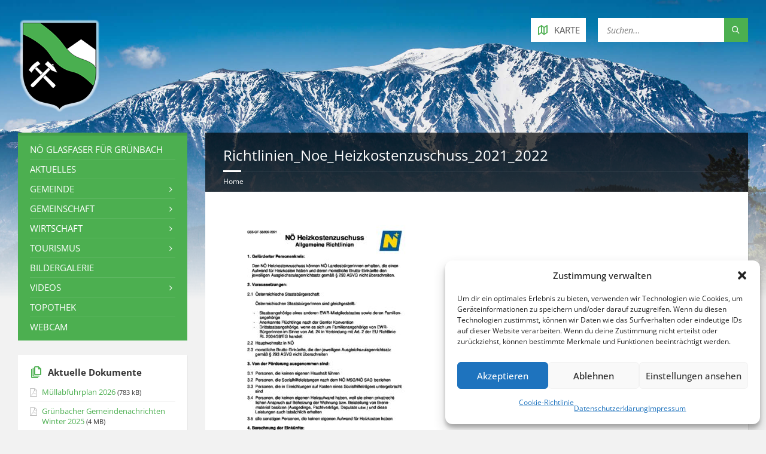

--- FILE ---
content_type: text/html; charset=UTF-8
request_url: https://www.gruenbach-schneeberg.gv.at/heizkostenzuschuss-2018-19/richtlinien_noe_heizkostenzuschuss_2021_2022/
body_size: 16441
content:
<!DOCTYPE html>
<html dir="ltr" lang="de" prefix="og: https://ogp.me/ns#">
<head data-template-uri="https://www.gruenbach-schneeberg.gv.at/wp-content/themes/townpress">
    <meta http-equiv="Content-Type" content="text/html; charset=UTF-8" />
    <meta name="viewport" content="width=device-width, initial-scale=1.0">
    <link rel="profile" href="http://gmpg.org/xfn/11" />
    <link rel="pingback" href="https://www.gruenbach-schneeberg.gv.at/xmlrpc.php" />
	    <title>Richtlinien_Noe_Heizkostenzuschuss_2021_2022 | Grünbach am Schneeberg</title>
	<style>img:is([sizes="auto" i], [sizes^="auto," i]) { contain-intrinsic-size: 3000px 1500px }</style>
	
		<!-- All in One SEO 4.9.3 - aioseo.com -->
	<meta name="robots" content="max-image-preview:large" />
	<meta name="author" content="Edith Stückler"/>
	<link rel="canonical" href="https://www.gruenbach-schneeberg.gv.at/heizkostenzuschuss-2018-19/richtlinien_noe_heizkostenzuschuss_2021_2022/" />
	<meta name="generator" content="All in One SEO (AIOSEO) 4.9.3" />
		<meta property="og:locale" content="de_DE" />
		<meta property="og:site_name" content="Gemeinde Grünbach am Schneeberg" />
		<meta property="og:type" content="article" />
		<meta property="og:title" content="Richtlinien_Noe_Heizkostenzuschuss_2021_2022 | Grünbach am Schneeberg" />
		<meta property="og:url" content="https://www.gruenbach-schneeberg.gv.at/heizkostenzuschuss-2018-19/richtlinien_noe_heizkostenzuschuss_2021_2022/" />
		<meta property="og:image" content="https://www.gruenbach-schneeberg.gv.at/wp-content/uploads/2016/11/header-logo.2x_glow.png" />
		<meta property="og:image:secure_url" content="https://www.gruenbach-schneeberg.gv.at/wp-content/uploads/2016/11/header-logo.2x_glow.png" />
		<meta property="og:image:width" content="290" />
		<meta property="og:image:height" content="333" />
		<meta property="article:published_time" content="2021-10-14T09:14:33+00:00" />
		<meta property="article:modified_time" content="2021-10-14T09:14:33+00:00" />
		<meta property="article:publisher" content="https://www.facebook.com/gruenbach.am.schneeberg/" />
		<meta name="twitter:card" content="summary" />
		<meta name="twitter:title" content="Richtlinien_Noe_Heizkostenzuschuss_2021_2022 | Grünbach am Schneeberg" />
		<meta name="twitter:image" content="https://www.gruenbach-schneeberg.gv.at/wp-content/uploads/2016/11/header-logo.2x_glow.png" />
		<script type="application/ld+json" class="aioseo-schema">
			{"@context":"https:\/\/schema.org","@graph":[{"@type":"BreadcrumbList","@id":"https:\/\/www.gruenbach-schneeberg.gv.at\/heizkostenzuschuss-2018-19\/richtlinien_noe_heizkostenzuschuss_2021_2022\/#breadcrumblist","itemListElement":[{"@type":"ListItem","@id":"https:\/\/www.gruenbach-schneeberg.gv.at#listItem","position":1,"name":"Home","item":"https:\/\/www.gruenbach-schneeberg.gv.at","nextItem":{"@type":"ListItem","@id":"https:\/\/www.gruenbach-schneeberg.gv.at\/heizkostenzuschuss-2018-19\/richtlinien_noe_heizkostenzuschuss_2021_2022\/#listItem","name":"Richtlinien_Noe_Heizkostenzuschuss_2021_2022"}},{"@type":"ListItem","@id":"https:\/\/www.gruenbach-schneeberg.gv.at\/heizkostenzuschuss-2018-19\/richtlinien_noe_heizkostenzuschuss_2021_2022\/#listItem","position":2,"name":"Richtlinien_Noe_Heizkostenzuschuss_2021_2022","previousItem":{"@type":"ListItem","@id":"https:\/\/www.gruenbach-schneeberg.gv.at#listItem","name":"Home"}}]},{"@type":"ItemPage","@id":"https:\/\/www.gruenbach-schneeberg.gv.at\/heizkostenzuschuss-2018-19\/richtlinien_noe_heizkostenzuschuss_2021_2022\/#itempage","url":"https:\/\/www.gruenbach-schneeberg.gv.at\/heizkostenzuschuss-2018-19\/richtlinien_noe_heizkostenzuschuss_2021_2022\/","name":"Richtlinien_Noe_Heizkostenzuschuss_2021_2022 | Gr\u00fcnbach am Schneeberg","inLanguage":"de-DE","isPartOf":{"@id":"https:\/\/www.gruenbach-schneeberg.gv.at\/#website"},"breadcrumb":{"@id":"https:\/\/www.gruenbach-schneeberg.gv.at\/heizkostenzuschuss-2018-19\/richtlinien_noe_heizkostenzuschuss_2021_2022\/#breadcrumblist"},"author":{"@id":"https:\/\/www.gruenbach-schneeberg.gv.at\/author\/edith\/#author"},"creator":{"@id":"https:\/\/www.gruenbach-schneeberg.gv.at\/author\/edith\/#author"},"datePublished":"2021-10-14T11:14:33+02:00","dateModified":"2021-10-14T11:14:33+02:00"},{"@type":"Organization","@id":"https:\/\/www.gruenbach-schneeberg.gv.at\/#organization","name":"Gr\u00fcnbach am Schneeberg","description":"Willkommen in der Gemeinde Gr\u00fcnbach am Schneeberg","url":"https:\/\/www.gruenbach-schneeberg.gv.at\/"},{"@type":"Person","@id":"https:\/\/www.gruenbach-schneeberg.gv.at\/author\/edith\/#author","url":"https:\/\/www.gruenbach-schneeberg.gv.at\/author\/edith\/","name":"Edith St\u00fcckler","image":{"@type":"ImageObject","@id":"https:\/\/www.gruenbach-schneeberg.gv.at\/heizkostenzuschuss-2018-19\/richtlinien_noe_heizkostenzuschuss_2021_2022\/#authorImage","url":"https:\/\/secure.gravatar.com\/avatar\/5e22eefd0a4a12c39d77db399670053b216f75acb0267d853b00b929e2260c92?s=96&d=mm&r=g","width":96,"height":96,"caption":"Edith St\u00fcckler"}},{"@type":"WebSite","@id":"https:\/\/www.gruenbach-schneeberg.gv.at\/#website","url":"https:\/\/www.gruenbach-schneeberg.gv.at\/","name":"Gr\u00fcnbach am Schneeberg","description":"Willkommen in der Gemeinde Gr\u00fcnbach am Schneeberg","inLanguage":"de-DE","publisher":{"@id":"https:\/\/www.gruenbach-schneeberg.gv.at\/#organization"}}]}
		</script>
		<!-- All in One SEO -->


<link rel='dns-prefetch' href='//v0.wordpress.com' />

<link rel="alternate" type="application/rss+xml" title="Grünbach am Schneeberg &raquo; Feed" href="https://www.gruenbach-schneeberg.gv.at/feed/" />
<link rel="alternate" type="application/rss+xml" title="Grünbach am Schneeberg &raquo; Kommentar-Feed" href="https://www.gruenbach-schneeberg.gv.at/comments/feed/" />
<script type="text/javascript">
/* <![CDATA[ */
window._wpemojiSettings = {"baseUrl":"https:\/\/s.w.org\/images\/core\/emoji\/16.0.1\/72x72\/","ext":".png","svgUrl":"https:\/\/s.w.org\/images\/core\/emoji\/16.0.1\/svg\/","svgExt":".svg","source":{"concatemoji":"https:\/\/www.gruenbach-schneeberg.gv.at\/wp-includes\/js\/wp-emoji-release.min.js?ver=6.8.3"}};
/*! This file is auto-generated */
!function(s,n){var o,i,e;function c(e){try{var t={supportTests:e,timestamp:(new Date).valueOf()};sessionStorage.setItem(o,JSON.stringify(t))}catch(e){}}function p(e,t,n){e.clearRect(0,0,e.canvas.width,e.canvas.height),e.fillText(t,0,0);var t=new Uint32Array(e.getImageData(0,0,e.canvas.width,e.canvas.height).data),a=(e.clearRect(0,0,e.canvas.width,e.canvas.height),e.fillText(n,0,0),new Uint32Array(e.getImageData(0,0,e.canvas.width,e.canvas.height).data));return t.every(function(e,t){return e===a[t]})}function u(e,t){e.clearRect(0,0,e.canvas.width,e.canvas.height),e.fillText(t,0,0);for(var n=e.getImageData(16,16,1,1),a=0;a<n.data.length;a++)if(0!==n.data[a])return!1;return!0}function f(e,t,n,a){switch(t){case"flag":return n(e,"\ud83c\udff3\ufe0f\u200d\u26a7\ufe0f","\ud83c\udff3\ufe0f\u200b\u26a7\ufe0f")?!1:!n(e,"\ud83c\udde8\ud83c\uddf6","\ud83c\udde8\u200b\ud83c\uddf6")&&!n(e,"\ud83c\udff4\udb40\udc67\udb40\udc62\udb40\udc65\udb40\udc6e\udb40\udc67\udb40\udc7f","\ud83c\udff4\u200b\udb40\udc67\u200b\udb40\udc62\u200b\udb40\udc65\u200b\udb40\udc6e\u200b\udb40\udc67\u200b\udb40\udc7f");case"emoji":return!a(e,"\ud83e\udedf")}return!1}function g(e,t,n,a){var r="undefined"!=typeof WorkerGlobalScope&&self instanceof WorkerGlobalScope?new OffscreenCanvas(300,150):s.createElement("canvas"),o=r.getContext("2d",{willReadFrequently:!0}),i=(o.textBaseline="top",o.font="600 32px Arial",{});return e.forEach(function(e){i[e]=t(o,e,n,a)}),i}function t(e){var t=s.createElement("script");t.src=e,t.defer=!0,s.head.appendChild(t)}"undefined"!=typeof Promise&&(o="wpEmojiSettingsSupports",i=["flag","emoji"],n.supports={everything:!0,everythingExceptFlag:!0},e=new Promise(function(e){s.addEventListener("DOMContentLoaded",e,{once:!0})}),new Promise(function(t){var n=function(){try{var e=JSON.parse(sessionStorage.getItem(o));if("object"==typeof e&&"number"==typeof e.timestamp&&(new Date).valueOf()<e.timestamp+604800&&"object"==typeof e.supportTests)return e.supportTests}catch(e){}return null}();if(!n){if("undefined"!=typeof Worker&&"undefined"!=typeof OffscreenCanvas&&"undefined"!=typeof URL&&URL.createObjectURL&&"undefined"!=typeof Blob)try{var e="postMessage("+g.toString()+"("+[JSON.stringify(i),f.toString(),p.toString(),u.toString()].join(",")+"));",a=new Blob([e],{type:"text/javascript"}),r=new Worker(URL.createObjectURL(a),{name:"wpTestEmojiSupports"});return void(r.onmessage=function(e){c(n=e.data),r.terminate(),t(n)})}catch(e){}c(n=g(i,f,p,u))}t(n)}).then(function(e){for(var t in e)n.supports[t]=e[t],n.supports.everything=n.supports.everything&&n.supports[t],"flag"!==t&&(n.supports.everythingExceptFlag=n.supports.everythingExceptFlag&&n.supports[t]);n.supports.everythingExceptFlag=n.supports.everythingExceptFlag&&!n.supports.flag,n.DOMReady=!1,n.readyCallback=function(){n.DOMReady=!0}}).then(function(){return e}).then(function(){var e;n.supports.everything||(n.readyCallback(),(e=n.source||{}).concatemoji?t(e.concatemoji):e.wpemoji&&e.twemoji&&(t(e.twemoji),t(e.wpemoji)))}))}((window,document),window._wpemojiSettings);
/* ]]> */
</script>
<link rel='stylesheet' id='sgr-css' href='https://www.gruenbach-schneeberg.gv.at/wp-content/plugins/simple-google-recaptcha/sgr.css?ver=1663351253' type='text/css' media='all' />
<style id='wp-emoji-styles-inline-css' type='text/css'>

	img.wp-smiley, img.emoji {
		display: inline !important;
		border: none !important;
		box-shadow: none !important;
		height: 1em !important;
		width: 1em !important;
		margin: 0 0.07em !important;
		vertical-align: -0.1em !important;
		background: none !important;
		padding: 0 !important;
	}
</style>
<link rel='stylesheet' id='wp-block-library-css' href='https://www.gruenbach-schneeberg.gv.at/wp-includes/css/dist/block-library/style.min.css?ver=6.8.3' type='text/css' media='all' />
<style id='classic-theme-styles-inline-css' type='text/css'>
/*! This file is auto-generated */
.wp-block-button__link{color:#fff;background-color:#32373c;border-radius:9999px;box-shadow:none;text-decoration:none;padding:calc(.667em + 2px) calc(1.333em + 2px);font-size:1.125em}.wp-block-file__button{background:#32373c;color:#fff;text-decoration:none}
</style>
<link rel='stylesheet' id='aioseo/css/src/vue/standalone/blocks/table-of-contents/global.scss-css' href='https://www.gruenbach-schneeberg.gv.at/wp-content/plugins/all-in-one-seo-pack/dist/Lite/assets/css/table-of-contents/global.e90f6d47.css?ver=4.9.3' type='text/css' media='all' />
<link rel='stylesheet' id='mediaelement-css' href='https://www.gruenbach-schneeberg.gv.at/wp-includes/js/mediaelement/mediaelementplayer-legacy.min.css?ver=4.2.17' type='text/css' media='all' />
<link rel='stylesheet' id='wp-mediaelement-css' href='https://www.gruenbach-schneeberg.gv.at/wp-includes/js/mediaelement/wp-mediaelement.min.css?ver=6.8.3' type='text/css' media='all' />
<style id='jetpack-sharing-buttons-style-inline-css' type='text/css'>
.jetpack-sharing-buttons__services-list{display:flex;flex-direction:row;flex-wrap:wrap;gap:0;list-style-type:none;margin:5px;padding:0}.jetpack-sharing-buttons__services-list.has-small-icon-size{font-size:12px}.jetpack-sharing-buttons__services-list.has-normal-icon-size{font-size:16px}.jetpack-sharing-buttons__services-list.has-large-icon-size{font-size:24px}.jetpack-sharing-buttons__services-list.has-huge-icon-size{font-size:36px}@media print{.jetpack-sharing-buttons__services-list{display:none!important}}.editor-styles-wrapper .wp-block-jetpack-sharing-buttons{gap:0;padding-inline-start:0}ul.jetpack-sharing-buttons__services-list.has-background{padding:1.25em 2.375em}
</style>
<style id='global-styles-inline-css' type='text/css'>
:root{--wp--preset--aspect-ratio--square: 1;--wp--preset--aspect-ratio--4-3: 4/3;--wp--preset--aspect-ratio--3-4: 3/4;--wp--preset--aspect-ratio--3-2: 3/2;--wp--preset--aspect-ratio--2-3: 2/3;--wp--preset--aspect-ratio--16-9: 16/9;--wp--preset--aspect-ratio--9-16: 9/16;--wp--preset--color--black: #000000;--wp--preset--color--cyan-bluish-gray: #abb8c3;--wp--preset--color--white: #ffffff;--wp--preset--color--pale-pink: #f78da7;--wp--preset--color--vivid-red: #cf2e2e;--wp--preset--color--luminous-vivid-orange: #ff6900;--wp--preset--color--luminous-vivid-amber: #fcb900;--wp--preset--color--light-green-cyan: #7bdcb5;--wp--preset--color--vivid-green-cyan: #00d084;--wp--preset--color--pale-cyan-blue: #8ed1fc;--wp--preset--color--vivid-cyan-blue: #0693e3;--wp--preset--color--vivid-purple: #9b51e0;--wp--preset--gradient--vivid-cyan-blue-to-vivid-purple: linear-gradient(135deg,rgba(6,147,227,1) 0%,rgb(155,81,224) 100%);--wp--preset--gradient--light-green-cyan-to-vivid-green-cyan: linear-gradient(135deg,rgb(122,220,180) 0%,rgb(0,208,130) 100%);--wp--preset--gradient--luminous-vivid-amber-to-luminous-vivid-orange: linear-gradient(135deg,rgba(252,185,0,1) 0%,rgba(255,105,0,1) 100%);--wp--preset--gradient--luminous-vivid-orange-to-vivid-red: linear-gradient(135deg,rgba(255,105,0,1) 0%,rgb(207,46,46) 100%);--wp--preset--gradient--very-light-gray-to-cyan-bluish-gray: linear-gradient(135deg,rgb(238,238,238) 0%,rgb(169,184,195) 100%);--wp--preset--gradient--cool-to-warm-spectrum: linear-gradient(135deg,rgb(74,234,220) 0%,rgb(151,120,209) 20%,rgb(207,42,186) 40%,rgb(238,44,130) 60%,rgb(251,105,98) 80%,rgb(254,248,76) 100%);--wp--preset--gradient--blush-light-purple: linear-gradient(135deg,rgb(255,206,236) 0%,rgb(152,150,240) 100%);--wp--preset--gradient--blush-bordeaux: linear-gradient(135deg,rgb(254,205,165) 0%,rgb(254,45,45) 50%,rgb(107,0,62) 100%);--wp--preset--gradient--luminous-dusk: linear-gradient(135deg,rgb(255,203,112) 0%,rgb(199,81,192) 50%,rgb(65,88,208) 100%);--wp--preset--gradient--pale-ocean: linear-gradient(135deg,rgb(255,245,203) 0%,rgb(182,227,212) 50%,rgb(51,167,181) 100%);--wp--preset--gradient--electric-grass: linear-gradient(135deg,rgb(202,248,128) 0%,rgb(113,206,126) 100%);--wp--preset--gradient--midnight: linear-gradient(135deg,rgb(2,3,129) 0%,rgb(40,116,252) 100%);--wp--preset--font-size--small: 13px;--wp--preset--font-size--medium: 20px;--wp--preset--font-size--large: 36px;--wp--preset--font-size--x-large: 42px;--wp--preset--spacing--20: 0.44rem;--wp--preset--spacing--30: 0.67rem;--wp--preset--spacing--40: 1rem;--wp--preset--spacing--50: 1.5rem;--wp--preset--spacing--60: 2.25rem;--wp--preset--spacing--70: 3.38rem;--wp--preset--spacing--80: 5.06rem;--wp--preset--shadow--natural: 6px 6px 9px rgba(0, 0, 0, 0.2);--wp--preset--shadow--deep: 12px 12px 50px rgba(0, 0, 0, 0.4);--wp--preset--shadow--sharp: 6px 6px 0px rgba(0, 0, 0, 0.2);--wp--preset--shadow--outlined: 6px 6px 0px -3px rgba(255, 255, 255, 1), 6px 6px rgba(0, 0, 0, 1);--wp--preset--shadow--crisp: 6px 6px 0px rgba(0, 0, 0, 1);}:where(.is-layout-flex){gap: 0.5em;}:where(.is-layout-grid){gap: 0.5em;}body .is-layout-flex{display: flex;}.is-layout-flex{flex-wrap: wrap;align-items: center;}.is-layout-flex > :is(*, div){margin: 0;}body .is-layout-grid{display: grid;}.is-layout-grid > :is(*, div){margin: 0;}:where(.wp-block-columns.is-layout-flex){gap: 2em;}:where(.wp-block-columns.is-layout-grid){gap: 2em;}:where(.wp-block-post-template.is-layout-flex){gap: 1.25em;}:where(.wp-block-post-template.is-layout-grid){gap: 1.25em;}.has-black-color{color: var(--wp--preset--color--black) !important;}.has-cyan-bluish-gray-color{color: var(--wp--preset--color--cyan-bluish-gray) !important;}.has-white-color{color: var(--wp--preset--color--white) !important;}.has-pale-pink-color{color: var(--wp--preset--color--pale-pink) !important;}.has-vivid-red-color{color: var(--wp--preset--color--vivid-red) !important;}.has-luminous-vivid-orange-color{color: var(--wp--preset--color--luminous-vivid-orange) !important;}.has-luminous-vivid-amber-color{color: var(--wp--preset--color--luminous-vivid-amber) !important;}.has-light-green-cyan-color{color: var(--wp--preset--color--light-green-cyan) !important;}.has-vivid-green-cyan-color{color: var(--wp--preset--color--vivid-green-cyan) !important;}.has-pale-cyan-blue-color{color: var(--wp--preset--color--pale-cyan-blue) !important;}.has-vivid-cyan-blue-color{color: var(--wp--preset--color--vivid-cyan-blue) !important;}.has-vivid-purple-color{color: var(--wp--preset--color--vivid-purple) !important;}.has-black-background-color{background-color: var(--wp--preset--color--black) !important;}.has-cyan-bluish-gray-background-color{background-color: var(--wp--preset--color--cyan-bluish-gray) !important;}.has-white-background-color{background-color: var(--wp--preset--color--white) !important;}.has-pale-pink-background-color{background-color: var(--wp--preset--color--pale-pink) !important;}.has-vivid-red-background-color{background-color: var(--wp--preset--color--vivid-red) !important;}.has-luminous-vivid-orange-background-color{background-color: var(--wp--preset--color--luminous-vivid-orange) !important;}.has-luminous-vivid-amber-background-color{background-color: var(--wp--preset--color--luminous-vivid-amber) !important;}.has-light-green-cyan-background-color{background-color: var(--wp--preset--color--light-green-cyan) !important;}.has-vivid-green-cyan-background-color{background-color: var(--wp--preset--color--vivid-green-cyan) !important;}.has-pale-cyan-blue-background-color{background-color: var(--wp--preset--color--pale-cyan-blue) !important;}.has-vivid-cyan-blue-background-color{background-color: var(--wp--preset--color--vivid-cyan-blue) !important;}.has-vivid-purple-background-color{background-color: var(--wp--preset--color--vivid-purple) !important;}.has-black-border-color{border-color: var(--wp--preset--color--black) !important;}.has-cyan-bluish-gray-border-color{border-color: var(--wp--preset--color--cyan-bluish-gray) !important;}.has-white-border-color{border-color: var(--wp--preset--color--white) !important;}.has-pale-pink-border-color{border-color: var(--wp--preset--color--pale-pink) !important;}.has-vivid-red-border-color{border-color: var(--wp--preset--color--vivid-red) !important;}.has-luminous-vivid-orange-border-color{border-color: var(--wp--preset--color--luminous-vivid-orange) !important;}.has-luminous-vivid-amber-border-color{border-color: var(--wp--preset--color--luminous-vivid-amber) !important;}.has-light-green-cyan-border-color{border-color: var(--wp--preset--color--light-green-cyan) !important;}.has-vivid-green-cyan-border-color{border-color: var(--wp--preset--color--vivid-green-cyan) !important;}.has-pale-cyan-blue-border-color{border-color: var(--wp--preset--color--pale-cyan-blue) !important;}.has-vivid-cyan-blue-border-color{border-color: var(--wp--preset--color--vivid-cyan-blue) !important;}.has-vivid-purple-border-color{border-color: var(--wp--preset--color--vivid-purple) !important;}.has-vivid-cyan-blue-to-vivid-purple-gradient-background{background: var(--wp--preset--gradient--vivid-cyan-blue-to-vivid-purple) !important;}.has-light-green-cyan-to-vivid-green-cyan-gradient-background{background: var(--wp--preset--gradient--light-green-cyan-to-vivid-green-cyan) !important;}.has-luminous-vivid-amber-to-luminous-vivid-orange-gradient-background{background: var(--wp--preset--gradient--luminous-vivid-amber-to-luminous-vivid-orange) !important;}.has-luminous-vivid-orange-to-vivid-red-gradient-background{background: var(--wp--preset--gradient--luminous-vivid-orange-to-vivid-red) !important;}.has-very-light-gray-to-cyan-bluish-gray-gradient-background{background: var(--wp--preset--gradient--very-light-gray-to-cyan-bluish-gray) !important;}.has-cool-to-warm-spectrum-gradient-background{background: var(--wp--preset--gradient--cool-to-warm-spectrum) !important;}.has-blush-light-purple-gradient-background{background: var(--wp--preset--gradient--blush-light-purple) !important;}.has-blush-bordeaux-gradient-background{background: var(--wp--preset--gradient--blush-bordeaux) !important;}.has-luminous-dusk-gradient-background{background: var(--wp--preset--gradient--luminous-dusk) !important;}.has-pale-ocean-gradient-background{background: var(--wp--preset--gradient--pale-ocean) !important;}.has-electric-grass-gradient-background{background: var(--wp--preset--gradient--electric-grass) !important;}.has-midnight-gradient-background{background: var(--wp--preset--gradient--midnight) !important;}.has-small-font-size{font-size: var(--wp--preset--font-size--small) !important;}.has-medium-font-size{font-size: var(--wp--preset--font-size--medium) !important;}.has-large-font-size{font-size: var(--wp--preset--font-size--large) !important;}.has-x-large-font-size{font-size: var(--wp--preset--font-size--x-large) !important;}
:where(.wp-block-post-template.is-layout-flex){gap: 1.25em;}:where(.wp-block-post-template.is-layout-grid){gap: 1.25em;}
:where(.wp-block-columns.is-layout-flex){gap: 2em;}:where(.wp-block-columns.is-layout-grid){gap: 2em;}
:root :where(.wp-block-pullquote){font-size: 1.5em;line-height: 1.6;}
</style>
<link rel='stylesheet' id='cmplz-general-css' href='https://www.gruenbach-schneeberg.gv.at/wp-content/plugins/complianz-gdpr/assets/css/cookieblocker.min.css?ver=1765995307' type='text/css' media='all' />
<link rel='stylesheet' id='main-style-css' href='https://www.gruenbach-schneeberg.gv.at/wp-content/themes/townpress/style.css' type='text/css' media='all' />
<style id='main-style-inline-css' type='text/css'>
body { font-family: 'Open Sans', Arial, sans-serif; font-size: 15px; font-weight: 400; }
 .header-branding.m-large-logo span { max-width: 316px; } .header-branding.m-small-logo span { max-width: 141px; } @media ( max-width: 991px ) { .header-branding.m-small-logo span, .header-branding.m-large-logo span { max-width: 141px; } }
</style>
<link rel='stylesheet' id='theme-skin-css' href='https://www.gruenbach-schneeberg.gv.at/wp-content/themes/townpress/library/css/skin/green.css' type='text/css' media='all' />
<style id='theme-skin-inline-css' type='text/css'>
.c-container {
    max-width: 1500px;
}

#page-header {
    background-color: rgba(0,0,0,0.7);
}

.page-title h1 {
    font-size: 1.6em;
    font-weight: normal;
}

.sidebar .widget-title {
    text-transform: none;
}

#page-header {
    margin: 0;
}

#page-header:after {
    border: none;
}

#page-content img {
    margin-right: 7px;
}

.article-title {
    font-size: 1em !important;
    font-weight: bold !important;
}

.breadcrumbs {
    font-size: 0.8em;
}

.forum-titles {
    font-size: 0.85em;   
}
}

.widget.widget_nav_menu ul>li {
    list-style: circle;
}

.widget.widget_nav_menu ul>li.current-menu-item {
    list-style: disc !important;
}

.wp-caption-text {
    font-size: 0.8em;
}

input, textarea, select {
    padding: 5px 7px;
    font-size: 14px;
}

.c-team-member.m-has-portrait .team-member-inner {
    min-height: 150px;
}

.widget.lsvr-mailchimp-subscribe .submit-btn {
    top: 0px !important;
}

.member-portrait img {
    border: 3px solid #ddd;
}

div.bbp-template-notice {
    padding: 8px 20px 8px 50px;
}

div.bbp-template-notice:before {
    top: 14px;
}

.pika-table th {
    color: white !important;   
}

.bbp-login-form label {
    display: block;
}

.widget.lsvr-notices .notice-date {
    display: none;
}

div.bbp-author-role {
    display: none;   
}

p.bbp-user-forum-role {
    display: none;    
}

.widget.lsvr-notices .notice-title {
    font-weight: bold;
}

.table_vereine td {
    padding: 2px;
    font-size: 11px;
}
}
</style>
<link rel='stylesheet' id='slb_core-css' href='https://www.gruenbach-schneeberg.gv.at/wp-content/plugins/simple-lightbox/client/css/app.css?ver=2.9.4' type='text/css' media='all' />
<link rel='stylesheet' id='tablepress-default-css' href='https://www.gruenbach-schneeberg.gv.at/wp-content/tablepress-combined.min.css?ver=51' type='text/css' media='all' />
<link rel='stylesheet' id='__EPYT__style-css' href='https://www.gruenbach-schneeberg.gv.at/wp-content/plugins/youtube-embed-plus/styles/ytprefs.min.css?ver=14.2.4' type='text/css' media='all' />
<style id='__EPYT__style-inline-css' type='text/css'>

                .epyt-gallery-thumb {
                        width: 33.333%;
                }
                
</style>
<link rel="preload" as="style" href="//www.gruenbach-schneeberg.gv.at/wp-content/uploads/omgf/omgf-stylesheet-186/omgf-stylesheet-186.css?ver=1660916084" /><link rel="stylesheet" href="//www.gruenbach-schneeberg.gv.at/wp-content/uploads/omgf/omgf-stylesheet-186/omgf-stylesheet-186.css?ver=1660916084" media="print" onload="this.media='all'"><noscript><link rel="stylesheet" href="//www.gruenbach-schneeberg.gv.at/wp-content/uploads/omgf/omgf-stylesheet-186/omgf-stylesheet-186.css?ver=1660916084" /></noscript><script type="text/javascript" id="sgr-js-extra">
/* <![CDATA[ */
var sgr = {"sgr_site_key":"6LeeXg8UAAAAAL13U21FHYQ6SbDQo4_s_a93j5mh"};
/* ]]> */
</script>
<script type="text/javascript" src="https://www.gruenbach-schneeberg.gv.at/wp-content/plugins/simple-google-recaptcha/sgr.js?ver=1663351253" id="sgr-js"></script>
<script type="text/javascript" src="https://www.gruenbach-schneeberg.gv.at/wp-includes/js/jquery/jquery.min.js?ver=3.7.1" id="jquery-core-js"></script>
<script type="text/javascript" src="https://www.gruenbach-schneeberg.gv.at/wp-includes/js/jquery/jquery-migrate.min.js?ver=3.4.1" id="jquery-migrate-js"></script>
<script data-service="youtube" data-category="marketing" type="text/plain" id="__ytprefs__-js-extra">
/* <![CDATA[ */
var _EPYT_ = {"ajaxurl":"https:\/\/www.gruenbach-schneeberg.gv.at\/wp-admin\/admin-ajax.php","security":"e06da5b472","gallery_scrolloffset":"20","eppathtoscripts":"https:\/\/www.gruenbach-schneeberg.gv.at\/wp-content\/plugins\/youtube-embed-plus\/scripts\/","eppath":"https:\/\/www.gruenbach-schneeberg.gv.at\/wp-content\/plugins\/youtube-embed-plus\/","epresponsiveselector":"[\"iframe.__youtube_prefs_widget__\"]","epdovol":"1","version":"14.2.4","evselector":"iframe.__youtube_prefs__[src], iframe[src*=\"youtube.com\/embed\/\"], iframe[src*=\"youtube-nocookie.com\/embed\/\"]","ajax_compat":"","maxres_facade":"eager","ytapi_load":"light","pause_others":"","stopMobileBuffer":"1","facade_mode":"","not_live_on_channel":""};
/* ]]> */
</script>
<script type="text/javascript" src="https://www.gruenbach-schneeberg.gv.at/wp-content/plugins/youtube-embed-plus/scripts/ytprefs.min.js?ver=14.2.4" id="__ytprefs__-js"></script>
<link rel="https://api.w.org/" href="https://www.gruenbach-schneeberg.gv.at/wp-json/" /><link rel="alternate" title="JSON" type="application/json" href="https://www.gruenbach-schneeberg.gv.at/wp-json/wp/v2/media/18140" /><link rel="EditURI" type="application/rsd+xml" title="RSD" href="https://www.gruenbach-schneeberg.gv.at/xmlrpc.php?rsd" />
<meta name="generator" content="WordPress 6.8.3" />
<link rel='shortlink' href='https://www.gruenbach-schneeberg.gv.at/?p=18140' />
<link rel="alternate" title="oEmbed (JSON)" type="application/json+oembed" href="https://www.gruenbach-schneeberg.gv.at/wp-json/oembed/1.0/embed?url=https%3A%2F%2Fwww.gruenbach-schneeberg.gv.at%2Fheizkostenzuschuss-2018-19%2Frichtlinien_noe_heizkostenzuschuss_2021_2022%2F" />
<link rel="alternate" title="oEmbed (XML)" type="text/xml+oembed" href="https://www.gruenbach-schneeberg.gv.at/wp-json/oembed/1.0/embed?url=https%3A%2F%2Fwww.gruenbach-schneeberg.gv.at%2Fheizkostenzuschuss-2018-19%2Frichtlinien_noe_heizkostenzuschuss_2021_2022%2F&#038;format=xml" />
<meta name="generator" content="Redux 4.5.10" /><script type="text/javascript" src="https://anachb.vor.at/webapp/staticfiles/hafas-widget-core.1.0.0.js?L=vs_anachb&"></script>			<style>.cmplz-hidden {
					display: none !important;
				}</style><!-- Analytics by WP Statistics - https://wp-statistics.com -->
<meta name="generator" content="Powered by WPBakery Page Builder - drag and drop page builder for WordPress."/>
<!--[if lte IE 9]><link rel="stylesheet" type="text/css" href="https://www.gruenbach-schneeberg.gv.at/wp-content/themes/townpress/library/css/oldie.css"><![endif]--><!--[if lt IE 9]><script src="https://www.gruenbach-schneeberg.gv.at/wp-content/themes/townpress/library/js/html5.min.js"></script><![endif]--><!--[if lt IE 9]><script src="https://www.gruenbach-schneeberg.gv.at/wp-content/themes/townpress/library/js/respond.min.js"></script><![endif]-->		<style type="text/css" id="wp-custom-css">
			/*
Füge deinen eigenen CSS-Code nach diesem Kommentar hinter dem abschließenden Schrägstrich ein. 

Klicke auf das Hilfe-Symbol oben, um mehr zu erfahren.
*/

#text-8 {
	border: 1px solid #ff0000;
	background-color: #fff2f2
}		</style>
		<noscript><style> .wpb_animate_when_almost_visible { opacity: 1; }</style></noscript></head>



<body data-cmplz=1 class="attachment wp-singular attachment-template-default single single-attachment postid-18140 attachmentid-18140 attachment-pdf wp-theme-townpress  m-has-header-bg wpb-js-composer js-comp-ver-6.6.0 vc_responsive">

	
	<!-- HEADER : begin -->
	<header id="header" class="m-has-header-tools m-has-gmap m-has-search">
		<div class="header-inner">

			<!-- HEADER CONTENT : begin -->
			<div class="header-content">
				<div class="c-container">
					<div class="header-content-inner">

												<!-- HEADER BRANDING : begin -->

																															<div class="header-branding m-small-logo">

							<a href="https://www.gruenbach-schneeberg.gv.at"><span><img src="https://www.gruenbach-schneeberg.gv.at/wp-content/uploads/2016/11/header-logo-glow.png"
							 data-hires="https://www.gruenbach-schneeberg.gv.at/wp-content/uploads/2016/11/header-logo.2x_glow.png"							alt="Grünbach am Schneeberg"></span></a>

						</div>
						<!-- HEADER BRANDING : end -->
						
						<!-- HEADER TOGGLE HOLDER : begin -->
						<div class="header-toggle-holder">

							<!-- HEADER TOGGLE : begin -->
							<button class="header-toggle" type="button">
								<i class="ico-open tp tp-menu"></i>
								<i class="ico-close tp tp-cross"></i>
								<span>Menü</span>
							</button>
							<!-- HEADER TOGGLE : end -->

														<!-- HEADER GMAP SWITCHER : begin -->
							<button class="header-gmap-switcher" type="button" title="Zeige auf Karte">
								<i class="ico-open tp tp-map2"></i>
								<i class="ico-close tp tp-cross"></i>
							</button>
							<!-- HEADER GMAP SWITCHER : end -->
							
						</div>
						<!-- HEADER TOGGLE HOLDER : end -->

												<!-- HEADER MENU : begin -->
						<div class="header-menu">
							
	<!-- MAIN MENU : begin -->
	<nav class="main-menu">

		<ul id="menu-hauptmenue-links" class="menu-items clearfix"><li id="menu-item-23806" class="menu-item menu-item-type-post_type menu-item-object-page menu-item-23806"><a href="https://www.gruenbach-schneeberg.gv.at/noe-glasfaser-fuer-gruenbach/">NÖ Glasfaser für Grünbach</a></li>
<li id="menu-item-354" class="menu-item menu-item-type-post_type menu-item-object-page menu-item-home menu-item-354"><a href="https://www.gruenbach-schneeberg.gv.at/">Aktuelles</a></li>
<li id="menu-item-232" class="menu-item menu-item-type-post_type menu-item-object-page menu-item-has-children menu-item-232"><a href="https://www.gruenbach-schneeberg.gv.at/gemeinde/">Gemeinde</a>
<ul class="sub-menu">
	<li id="menu-item-263" class="menu-item menu-item-type-post_type menu-item-object-page menu-item-263"><a href="https://www.gruenbach-schneeberg.gv.at/gemeinde/verwaltung/">Verwaltung</a></li>
	<li id="menu-item-264" class="menu-item menu-item-type-post_type menu-item-object-page menu-item-264"><a href="https://www.gruenbach-schneeberg.gv.at/gemeinde/gemeinderat/">Gemeinderat</a></li>
	<li id="menu-item-903" class="menu-item menu-item-type-post_type menu-item-object-page menu-item-has-children menu-item-903"><a href="https://www.gruenbach-schneeberg.gv.at/gemeinde/informationen/">Informationen</a>
	<ul class="sub-menu">
		<li id="menu-item-267" class="menu-item menu-item-type-post_type menu-item-object-page menu-item-267"><a href="https://www.gruenbach-schneeberg.gv.at/gemeinde/services/verordnungen/">Verordnungen</a></li>
		<li id="menu-item-269" class="menu-item menu-item-type-post_type menu-item-object-page menu-item-269"><a href="https://www.gruenbach-schneeberg.gv.at/gemeinde/services/sitzungsprotokolle/">Sitzungsprotokolle</a></li>
		<li id="menu-item-266" class="menu-item menu-item-type-post_type menu-item-object-page menu-item-266"><a href="https://www.gruenbach-schneeberg.gv.at/gemeinde/services/voranschlag-rechnungsabschluss/">Voranschlag / Rechnungsabschluss</a></li>
	</ul>
</li>
	<li id="menu-item-274" class="menu-item menu-item-type-post_type menu-item-object-page menu-item-has-children menu-item-274"><a href="https://www.gruenbach-schneeberg.gv.at/gemeinde/services/">Services</a>
	<ul class="sub-menu">
		<li id="menu-item-268" class="menu-item menu-item-type-post_type menu-item-object-page menu-item-268"><a href="https://www.gruenbach-schneeberg.gv.at/gemeinde/services/gemeindezeitung/">Gemeindezeitung</a></li>
		<li id="menu-item-314" class="menu-item menu-item-type-post_type menu-item-object-page menu-item-314"><a href="https://www.gruenbach-schneeberg.gv.at/gemeinde/services/gemeindewohnungen/">Gemeindewohnungen</a></li>
		<li id="menu-item-1757" class="menu-item menu-item-type-post_type menu-item-object-page menu-item-1757"><a href="https://www.gruenbach-schneeberg.gv.at/gemeinde/services/umwelt/">Umwelt</a></li>
		<li id="menu-item-270" class="menu-item menu-item-type-post_type menu-item-object-page menu-item-270"><a href="https://www.gruenbach-schneeberg.gv.at/gemeinde/services/anmeldung-werbetafeln/">Anmeldung Werbetafeln</a></li>
	</ul>
</li>
	<li id="menu-item-289" class="menu-item menu-item-type-post_type menu-item-object-page menu-item-has-children menu-item-289"><a href="https://www.gruenbach-schneeberg.gv.at/gemeinde/geschichte/">Geschichte</a>
	<ul class="sub-menu">
		<li id="menu-item-290" class="menu-item menu-item-type-post_type menu-item-object-page menu-item-290"><a href="https://www.gruenbach-schneeberg.gv.at/gemeinde/geschichte/besiedlungsgeschichte/">Besiedlungsgeschichte</a></li>
		<li id="menu-item-291" class="menu-item menu-item-type-post_type menu-item-object-page menu-item-291"><a href="https://www.gruenbach-schneeberg.gv.at/gemeinde/geschichte/buergermeister/">Bürgermeister</a></li>
		<li id="menu-item-292" class="menu-item menu-item-type-post_type menu-item-object-page menu-item-292"><a href="https://www.gruenbach-schneeberg.gv.at/gemeinde/geschichte/das-kohlenbergwerk/">Das Kohlenbergwerk</a></li>
		<li id="menu-item-293" class="menu-item menu-item-type-post_type menu-item-object-page menu-item-293"><a href="https://www.gruenbach-schneeberg.gv.at/gemeinde/geschichte/die-adelsherrschaft/">Die Adelsherrschaft</a></li>
		<li id="menu-item-294" class="menu-item menu-item-type-post_type menu-item-object-page menu-item-294"><a href="https://www.gruenbach-schneeberg.gv.at/gemeinde/geschichte/kirche-und-pfarre/">Kirche und Pfarre</a></li>
		<li id="menu-item-295" class="menu-item menu-item-type-post_type menu-item-object-page menu-item-295"><a href="https://www.gruenbach-schneeberg.gv.at/gemeinde/geschichte/weitere-entwicklung/">Weitere Entwicklung</a></li>
	</ul>
</li>
</ul>
</li>
<li id="menu-item-315" class="menu-item menu-item-type-post_type menu-item-object-page menu-item-has-children menu-item-315"><a href="https://www.gruenbach-schneeberg.gv.at/gemeinschaft/">Gemeinschaft</a>
<ul class="sub-menu">
	<li id="menu-item-316" class="menu-item menu-item-type-post_type menu-item-object-page menu-item-316"><a href="https://www.gruenbach-schneeberg.gv.at/gemeinschaft/barbarahalle/">Barbarahalle</a></li>
	<li id="menu-item-317" class="menu-item menu-item-type-post_type menu-item-object-page menu-item-has-children menu-item-317"><a href="https://www.gruenbach-schneeberg.gv.at/gemeinschaft/vereine/">Vereine/Feuerwehr</a>
	<ul class="sub-menu">
		<li id="menu-item-960" class="menu-item menu-item-type-post_type menu-item-object-page menu-item-960"><a href="https://www.gruenbach-schneeberg.gv.at/gemeinschaft/vereine/bergknappenkapelle/">Bergknappenkapelle</a></li>
		<li id="menu-item-958" class="menu-item menu-item-type-post_type menu-item-object-page menu-item-958"><a href="https://www.gruenbach-schneeberg.gv.at/gemeinschaft/vereine/bergrettung/">Bergrettung</a></li>
		<li id="menu-item-959" class="menu-item menu-item-type-post_type menu-item-object-page menu-item-959"><a href="https://www.gruenbach-schneeberg.gv.at/gemeinschaft/vereine/eisschuetzen/">Eisschützen</a></li>
		<li id="menu-item-1455" class="menu-item menu-item-type-post_type menu-item-object-page menu-item-1455"><a href="https://www.gruenbach-schneeberg.gv.at/gemeinschaft/vereine/freiwillige-feuerwehr/">Freiwillige Feuerwehr</a></li>
		<li id="menu-item-1454" class="menu-item menu-item-type-post_type menu-item-object-page menu-item-1454"><a href="https://www.gruenbach-schneeberg.gv.at/gemeinschaft/vereine/jugendfoerderclub/">Jugendförderclub</a></li>
		<li id="menu-item-1452" class="menu-item menu-item-type-post_type menu-item-object-page menu-item-1452"><a href="https://www.gruenbach-schneeberg.gv.at/gemeinschaft/vereine/karateclub/">Karateclub</a></li>
		<li id="menu-item-1453" class="menu-item menu-item-type-post_type menu-item-object-page menu-item-1453"><a href="https://www.gruenbach-schneeberg.gv.at/gemeinschaft/vereine/sportverein/">Sportverein</a></li>
		<li id="menu-item-19500" class="menu-item menu-item-type-post_type menu-item-object-page menu-item-19500"><a href="https://www.gruenbach-schneeberg.gv.at/eeg-gruenbach-schrattenbach/">EEG Grünbach Schrattenbach</a></li>
		<li id="menu-item-20999" class="menu-item menu-item-type-post_type menu-item-object-page menu-item-20999"><a href="https://www.gruenbach-schneeberg.gv.at/gemeinschaft/vereine/die-kuinhund/">Die Kuinhund</a></li>
	</ul>
</li>
	<li id="menu-item-319" class="menu-item menu-item-type-post_type menu-item-object-page menu-item-has-children menu-item-319"><a href="https://www.gruenbach-schneeberg.gv.at/gemeinschaft/gastronomie/">Gastronomie</a>
	<ul class="sub-menu">
		<li id="menu-item-5221" class="menu-item menu-item-type-post_type menu-item-object-page menu-item-5221"><a href="https://www.gruenbach-schneeberg.gv.at/gemeinschaft/gastronomie/landgasthof-zur-schubertlinde/">Landgasthof „Zur Schubertlinde“</a></li>
	</ul>
</li>
	<li id="menu-item-1010" class="menu-item menu-item-type-post_type menu-item-object-page menu-item-has-children menu-item-1010"><a href="https://www.gruenbach-schneeberg.gv.at/gemeinschaft/infrastruktur/">Infrastruktur</a>
	<ul class="sub-menu">
		<li id="menu-item-2860" class="menu-item menu-item-type-post_type menu-item-object-page menu-item-2860"><a href="https://www.gruenbach-schneeberg.gv.at/gemeinschaft/infrastruktur/aerzte/">Ärzte</a></li>
		<li id="menu-item-1009" class="menu-item menu-item-type-post_type menu-item-object-page menu-item-1009"><a href="https://www.gruenbach-schneeberg.gv.at/gemeinschaft/infrastruktur/schule/">Schule</a></li>
		<li id="menu-item-1008" class="menu-item menu-item-type-post_type menu-item-object-page menu-item-1008"><a href="https://www.gruenbach-schneeberg.gv.at/gemeinschaft/infrastruktur/kindergarten/">Kindergarten</a></li>
		<li id="menu-item-23476" class="menu-item menu-item-type-post_type menu-item-object-page menu-item-23476"><a href="https://www.gruenbach-schneeberg.gv.at/gemeinschaft/infrastruktur/tagesbetreuungseinrichtung/">Tagesbetreuungseinrichtung</a></li>
		<li id="menu-item-1006" class="menu-item menu-item-type-post_type menu-item-object-page menu-item-1006"><a href="https://www.gruenbach-schneeberg.gv.at/gemeinschaft/infrastruktur/musikschule/">Musikschule</a></li>
	</ul>
</li>
	<li id="menu-item-1367" class="menu-item menu-item-type-post_type menu-item-object-page menu-item-1367"><a href="https://www.gruenbach-schneeberg.gv.at/gemeinschaft/veranstaltungen-basis/">Veranstaltungen</a></li>
	<li id="menu-item-972" class="menu-item menu-item-type-post_type menu-item-object-page menu-item-972"><a href="https://www.gruenbach-schneeberg.gv.at/partnergemeinde/">Partnergemeinde</a></li>
</ul>
</li>
<li id="menu-item-318" class="menu-item menu-item-type-post_type menu-item-object-page menu-item-has-children menu-item-318"><a href="https://www.gruenbach-schneeberg.gv.at/gemeinschaft/wirtschaft/">Wirtschaft</a>
<ul class="sub-menu">
	<li id="menu-item-3510" class="menu-item menu-item-type-post_type menu-item-object-page menu-item-3510"><a href="https://www.gruenbach-schneeberg.gv.at/gemeinschaft/wirtschaft/firma-legenstein/">Firma Hubert Legenstein Ges.mbH</a></li>
	<li id="menu-item-4664" class="menu-item menu-item-type-post_type menu-item-object-page menu-item-4664"><a href="https://www.gruenbach-schneeberg.gv.at/gemeinschaft/wirtschaft/gaertnerei-pfarrer/">Gärtnerei Pfarrer</a></li>
	<li id="menu-item-5368" class="menu-item menu-item-type-post_type menu-item-object-page menu-item-5368"><a href="https://www.gruenbach-schneeberg.gv.at/gemeinschaft/wirtschaft/schapfl-michael/">Schapfl Michael</a></li>
	<li id="menu-item-5400" class="menu-item menu-item-type-post_type menu-item-object-page menu-item-5400"><a href="https://www.gruenbach-schneeberg.gv.at/gemeinschaft/gastronomie/landgasthof-zur-schubertlinde/">Landgasthof „Zur Schubertlinde“</a></li>
	<li id="menu-item-6503" class="menu-item menu-item-type-post_type menu-item-object-page menu-item-6503"><a href="https://www.gruenbach-schneeberg.gv.at/gemeinschaft/wirtschaft/gudrun-schroeder-gazdag-zahnarzt-praxis-in-gruenbach/">Zahnarztpraxis Schröder-Gazdag</a></li>
	<li id="menu-item-6799" class="menu-item menu-item-type-post_type menu-item-object-page menu-item-6799"><a href="https://www.gruenbach-schneeberg.gv.at/anna-flemming/">Herzbewusst Akademie – Anna Flemming</a></li>
	<li id="menu-item-7034" class="menu-item menu-item-type-post_type menu-item-object-page menu-item-7034"><a href="https://www.gruenbach-schneeberg.gv.at/gemeinschaft/wirtschaft/30-jahre-atelier-kamper-heissenberger/">30 Jahre Atelier Kamper – Heissenberger</a></li>
	<li id="menu-item-7653" class="menu-item menu-item-type-post_type menu-item-object-page menu-item-7653"><a href="https://www.gruenbach-schneeberg.gv.at/gemeinschaft/wirtschaft/friseur-andrea-pfarrer/">Friseur Andrea Pfarrer</a></li>
	<li id="menu-item-10522" class="menu-item menu-item-type-post_type menu-item-object-page menu-item-10522"><a href="https://www.gruenbach-schneeberg.gv.at/thomas-trimmel-schlossermeister-schmiedemeister/">Thomas Trimmel, Schlossermeister &#038; Schmiedemeister</a></li>
	<li id="menu-item-10837" class="menu-item menu-item-type-post_type menu-item-object-page menu-item-10837"><a href="https://www.gruenbach-schneeberg.gv.at/ordination-dr-med-univ-christoph-weber/">Ordination Dr. med. univ. Christoph Weber</a></li>
	<li id="menu-item-17904" class="menu-item menu-item-type-post_type menu-item-object-page menu-item-17904"><a href="https://www.gruenbach-schneeberg.gv.at/gemeinschaft/wirtschaft/ordination-dr-med-christian-karner/">Ordination Dr. Med. Christian Karner</a></li>
	<li id="menu-item-17763" class="menu-item menu-item-type-post_type menu-item-object-page menu-item-17763"><a href="https://www.gruenbach-schneeberg.gv.at/gemeinschaft/wirtschaft/trafik-und-post-partner/">Trafik und Post Partner</a></li>
	<li id="menu-item-17988" class="menu-item menu-item-type-post_type menu-item-object-page menu-item-17988"><a href="https://www.gruenbach-schneeberg.gv.at/gemeinschaft/wirtschaft/holzbau-oliver-traint/">Holzbau Oliver Traint</a></li>
	<li id="menu-item-17989" class="menu-item menu-item-type-post_type menu-item-object-page menu-item-17989"><a href="https://www.gruenbach-schneeberg.gv.at/gemeinschaft/wirtschaft/sparkasse-gruenbach-am-schneeberg/">Sparkasse Grünbach am Schneeberg</a></li>
	<li id="menu-item-20116" class="menu-item menu-item-type-post_type menu-item-object-page menu-item-20116"><a href="https://www.gruenbach-schneeberg.gv.at/gemeinschaft/wirtschaft/gebaeudereinigung-garten-und-winterdienst-ivan-antonijevic/">Gebäudereinigung, Garten- und Winterdienst Ivan Antonijevic</a></li>
</ul>
</li>
<li id="menu-item-335" class="menu-item menu-item-type-post_type menu-item-object-page menu-item-has-children menu-item-335"><a href="https://www.gruenbach-schneeberg.gv.at/tourismus/">Tourismus</a>
<ul class="sub-menu">
	<li id="menu-item-15943" class="menu-item menu-item-type-post_type menu-item-object-page menu-item-15943"><a href="https://www.gruenbach-schneeberg.gv.at/tourismus/unterkuenfte/">Unterkünfte</a></li>
	<li id="menu-item-605" class="menu-item menu-item-type-post_type menu-item-object-page menu-item-605"><a href="https://www.gruenbach-schneeberg.gv.at/tourismus/wanderwege/">Wanderwege</a></li>
	<li id="menu-item-336" class="menu-item menu-item-type-post_type menu-item-object-page menu-item-336"><a href="https://www.gruenbach-schneeberg.gv.at/tourismus/bergbaumuseum/">Bergbaumuseum</a></li>
	<li id="menu-item-337" class="menu-item menu-item-type-post_type menu-item-object-page menu-item-337"><a href="https://www.gruenbach-schneeberg.gv.at/tourismus/erlebniswanderung/">Erlebniswanderung</a></li>
	<li id="menu-item-338" class="menu-item menu-item-type-post_type menu-item-object-page menu-item-338"><a href="https://www.gruenbach-schneeberg.gv.at/tourismus/klettern/">Klettern</a></li>
	<li id="menu-item-339" class="menu-item menu-item-type-post_type menu-item-object-page menu-item-339"><a href="https://www.gruenbach-schneeberg.gv.at/tourismus/radwandern/">Radfahren / Mountainbike</a></li>
	<li id="menu-item-340" class="menu-item menu-item-type-post_type menu-item-object-page menu-item-340"><a href="https://www.gruenbach-schneeberg.gv.at/tourismus/schwimmbad/">Freibad Grünbach</a></li>
</ul>
</li>
<li id="menu-item-1271" class="menu-item menu-item-type-post_type menu-item-object-page menu-item-1271"><a href="https://www.gruenbach-schneeberg.gv.at/bildergalerie/">Bildergalerie</a></li>
<li id="menu-item-8445" class="menu-item menu-item-type-post_type menu-item-object-page menu-item-has-children menu-item-8445"><a href="https://www.gruenbach-schneeberg.gv.at/videos/">Videos</a>
<ul class="sub-menu">
	<li id="menu-item-11365" class="menu-item menu-item-type-post_type menu-item-object-page menu-item-11365"><a href="https://www.gruenbach-schneeberg.gv.at/videos/gruenbach-in-den-60er-jahren/">Grünbach in den 60er Jahren</a></li>
</ul>
</li>
<li id="menu-item-900" class="menu-item menu-item-type-post_type menu-item-object-page menu-item-900"><a href="https://www.gruenbach-schneeberg.gv.at/topothek/">Topothek</a></li>
<li id="menu-item-2202" class="menu-item menu-item-type-post_type menu-item-object-page menu-item-2202"><a href="https://www.gruenbach-schneeberg.gv.at/webcam/">Webcam</a></li>
</ul>
	</nav>
	<!-- MAIN MENU : end -->

						</div>
						<!-- HEADER MENU : end -->
						
												<!-- HEADER TOOLS : begin -->
						<div class="header-tools">

														<!-- HEADER SEARCH : begin -->
							<div class="header-search">
								
	<!-- STANDARD SEARCH FORM : begin -->
	<form class="c-search-form" action="https://www.gruenbach-schneeberg.gv.at/" method="get">
		<div class="form-fields">
			<input type="text" name="s" placeholder="Suchen..." value="">
			<button class="submit-btn" type="submit"><i class="tp tp-magnifier"></i></button>
		</div>
	</form>
	<!-- STANDARD SEARCH FORM : end -->





							</div>
							<!-- HEADER SEARCH : end -->
							
							
														<!-- HEADER GMAP SWITCHER : begin -->
							<button class="header-gmap-switcher" type="button" title="Zeige auf Karte">
																<i class="ico-open tp tp-map2"></i>
								<i class="ico-close tp tp-cross"></i>
																	<span>Karte</span>
															</button>
							<!-- HEADER GMAP SWITCHER : end -->
							
							
						</div>
						<!-- HEADER TOOLS : end -->
						
					</div>
				</div>

			</div>
			<!-- HEADER CONTENT : end -->

						<!-- HEADER GOOGLE MAP : begin -->
			<div class="header-gmap">
				<div class="gmap-canvas"
					data-enable-mousewheel="true"
					data-maptype="hybrid"
					data-zoom="15"
										data-address="Schneebergstraße 13, 2733 Grünbach am Schneeberg"
															></div>
			</div>
			<!-- HEADER GOOGLE MAP : end -->
			
		</div>
	</header>
	<!-- HEADER : end -->

	<!-- HEADER BG : begin -->
	<div class="header-bg">

		<!-- HEADER IMAGE : begin -->
		<div class="header-image" data-autoplay="8">
						
			
							<div class="image-layer" style="background-image: url( 'https://www.gruenbach-schneeberg.gv.at/wp-content/uploads/2016/12/background1_70.jpg' );"></div>
							<div class="image-layer" style="background-image: url( 'https://www.gruenbach-schneeberg.gv.at/wp-content/uploads/2016/11/background2-1.jpg' );"></div>
							<div class="image-layer" style="background-image: url( 'https://www.gruenbach-schneeberg.gv.at/wp-content/uploads/2016/11/background3.jpg' );"></div>
							<div class="image-layer" style="background-image: url( 'https://www.gruenbach-schneeberg.gv.at/wp-content/uploads/2016/11/background2.jpg' );"></div>
			
		</div>
		<!-- HEADER IMAGE : begin -->

	</div>
	<!-- HEADER BG : end -->

	<!-- CORE : begin -->
	<div id="core" class="post-18140 attachment type-attachment status-inherit hentry">
		<div class="c-container">


	

	
	
<div class="row">

	<div class="col-md-9 middle-column col-md-push-3">

	

				

	
	<!-- PAGE HEADER : begin -->
	<div id="page-header" class=" m-has-breadcrumbs">

		<!-- PAGE TITLE : begin -->
		<div class="page-title"><h1>Richtlinien_Noe_Heizkostenzuschuss_2021_2022</h1></div>
		<!-- PAGE TITLE : end -->

				<!-- BREADCRUMBS : begin -->
<div class="breadcrumbs"><ul>


			<li class="home"><a href="https://www.gruenbach-schneeberg.gv.at">Home</a></li>
	

	

</ul></div>
<!-- BREADCRUMBS : end -->		
	</div>
	<!-- PAGE HEADER : end -->


<!-- PAGE CONTENT : begin -->
<div id="page-content">
	
		
			<!-- ARTICLE DETAIL : begin -->
			<div class="article-single-page article-page">
							
    <article class="article post-18140 attachment type-attachment status-inherit hentry">
		<div class="c-content-box m-no-padding article-inner">

			
			<!-- ARTICLE CORE : begin -->
			<div class="article-core">

				<!-- ARTICLE CONTENT : begin -->
				<div class="article-content">
					<div class="article-content-inner">
						<p class="attachment"><a href='https://www.gruenbach-schneeberg.gv.at/wp-content/uploads/2020/12/Richtlinien_Noe_Heizkostenzuschuss_2021_2022.pdf'><img fetchpriority="high" decoding="async" width="339" height="480" src="https://www.gruenbach-schneeberg.gv.at/wp-content/uploads/2020/12/Richtlinien_Noe_Heizkostenzuschuss_2021_2022-pdf-339x480.jpg" class="attachment-medium size-medium" alt="" /></a></p>
											</div>
				</div>
				<!-- ARTICLE CONTENT : end -->

			</div>
			<!-- ARTICLE CORE : end -->

			<!-- ARTICLE FOOTER : begin -->
			<div class="article-footer">
				<div class="article-footer-inner">

					<!-- ARTICLE DATE : begin -->
					<div class="article-date">

						<i class="ico tp tp-clock2"></i>
						<span class="article-date-holder">
																																										14. Oktober 2021																			</span>

						
						
					</div>
					<!-- ARTICLE DATE : end -->

					
				</div>
			</div>
			<!-- ARTICLE FOOTER : end -->

		</div>
    </article>

		<!-- ARTICLE NAVIGATION : begin -->
	<div class="c-content-box">
		<ul class="article-navigation">

						
						
		</ul>
	</div>
	<!-- ARTICLE NAVIGATION : end -->
	
    
						</div>
			<!-- ARTICLE DETAIL : end -->

		
	</div>
<!-- PAGE CONTENT : end -->


	

	
	
	<hr class="c-separator m-margin-top-small m-margin-bottom-small m-transparent hidden-lg hidden-md">

</div>


<div class="col-md-3 left-column col-md-pull-9">

			<div class="side-menu m-left-side m-show-submenu">
			
	<!-- MAIN MENU : begin -->
	<nav class="main-menu">

		<ul id="menu-hauptmenue-links-1" class="menu-items clearfix"><li class="menu-item menu-item-type-post_type menu-item-object-page menu-item-23806"><a href="https://www.gruenbach-schneeberg.gv.at/noe-glasfaser-fuer-gruenbach/">NÖ Glasfaser für Grünbach</a></li>
<li class="menu-item menu-item-type-post_type menu-item-object-page menu-item-home menu-item-354"><a href="https://www.gruenbach-schneeberg.gv.at/">Aktuelles</a></li>
<li class="menu-item menu-item-type-post_type menu-item-object-page menu-item-has-children menu-item-232"><a href="https://www.gruenbach-schneeberg.gv.at/gemeinde/">Gemeinde</a>
<ul class="sub-menu">
	<li class="menu-item menu-item-type-post_type menu-item-object-page menu-item-263"><a href="https://www.gruenbach-schneeberg.gv.at/gemeinde/verwaltung/">Verwaltung</a></li>
	<li class="menu-item menu-item-type-post_type menu-item-object-page menu-item-264"><a href="https://www.gruenbach-schneeberg.gv.at/gemeinde/gemeinderat/">Gemeinderat</a></li>
	<li class="menu-item menu-item-type-post_type menu-item-object-page menu-item-has-children menu-item-903"><a href="https://www.gruenbach-schneeberg.gv.at/gemeinde/informationen/">Informationen</a>
	<ul class="sub-menu">
		<li class="menu-item menu-item-type-post_type menu-item-object-page menu-item-267"><a href="https://www.gruenbach-schneeberg.gv.at/gemeinde/services/verordnungen/">Verordnungen</a></li>
		<li class="menu-item menu-item-type-post_type menu-item-object-page menu-item-269"><a href="https://www.gruenbach-schneeberg.gv.at/gemeinde/services/sitzungsprotokolle/">Sitzungsprotokolle</a></li>
		<li class="menu-item menu-item-type-post_type menu-item-object-page menu-item-266"><a href="https://www.gruenbach-schneeberg.gv.at/gemeinde/services/voranschlag-rechnungsabschluss/">Voranschlag / Rechnungsabschluss</a></li>
	</ul>
</li>
	<li class="menu-item menu-item-type-post_type menu-item-object-page menu-item-has-children menu-item-274"><a href="https://www.gruenbach-schneeberg.gv.at/gemeinde/services/">Services</a>
	<ul class="sub-menu">
		<li class="menu-item menu-item-type-post_type menu-item-object-page menu-item-268"><a href="https://www.gruenbach-schneeberg.gv.at/gemeinde/services/gemeindezeitung/">Gemeindezeitung</a></li>
		<li class="menu-item menu-item-type-post_type menu-item-object-page menu-item-314"><a href="https://www.gruenbach-schneeberg.gv.at/gemeinde/services/gemeindewohnungen/">Gemeindewohnungen</a></li>
		<li class="menu-item menu-item-type-post_type menu-item-object-page menu-item-1757"><a href="https://www.gruenbach-schneeberg.gv.at/gemeinde/services/umwelt/">Umwelt</a></li>
		<li class="menu-item menu-item-type-post_type menu-item-object-page menu-item-270"><a href="https://www.gruenbach-schneeberg.gv.at/gemeinde/services/anmeldung-werbetafeln/">Anmeldung Werbetafeln</a></li>
	</ul>
</li>
	<li class="menu-item menu-item-type-post_type menu-item-object-page menu-item-has-children menu-item-289"><a href="https://www.gruenbach-schneeberg.gv.at/gemeinde/geschichte/">Geschichte</a>
	<ul class="sub-menu">
		<li class="menu-item menu-item-type-post_type menu-item-object-page menu-item-290"><a href="https://www.gruenbach-schneeberg.gv.at/gemeinde/geschichte/besiedlungsgeschichte/">Besiedlungsgeschichte</a></li>
		<li class="menu-item menu-item-type-post_type menu-item-object-page menu-item-291"><a href="https://www.gruenbach-schneeberg.gv.at/gemeinde/geschichte/buergermeister/">Bürgermeister</a></li>
		<li class="menu-item menu-item-type-post_type menu-item-object-page menu-item-292"><a href="https://www.gruenbach-schneeberg.gv.at/gemeinde/geschichte/das-kohlenbergwerk/">Das Kohlenbergwerk</a></li>
		<li class="menu-item menu-item-type-post_type menu-item-object-page menu-item-293"><a href="https://www.gruenbach-schneeberg.gv.at/gemeinde/geschichte/die-adelsherrschaft/">Die Adelsherrschaft</a></li>
		<li class="menu-item menu-item-type-post_type menu-item-object-page menu-item-294"><a href="https://www.gruenbach-schneeberg.gv.at/gemeinde/geschichte/kirche-und-pfarre/">Kirche und Pfarre</a></li>
		<li class="menu-item menu-item-type-post_type menu-item-object-page menu-item-295"><a href="https://www.gruenbach-schneeberg.gv.at/gemeinde/geschichte/weitere-entwicklung/">Weitere Entwicklung</a></li>
	</ul>
</li>
</ul>
</li>
<li class="menu-item menu-item-type-post_type menu-item-object-page menu-item-has-children menu-item-315"><a href="https://www.gruenbach-schneeberg.gv.at/gemeinschaft/">Gemeinschaft</a>
<ul class="sub-menu">
	<li class="menu-item menu-item-type-post_type menu-item-object-page menu-item-316"><a href="https://www.gruenbach-schneeberg.gv.at/gemeinschaft/barbarahalle/">Barbarahalle</a></li>
	<li class="menu-item menu-item-type-post_type menu-item-object-page menu-item-has-children menu-item-317"><a href="https://www.gruenbach-schneeberg.gv.at/gemeinschaft/vereine/">Vereine/Feuerwehr</a>
	<ul class="sub-menu">
		<li class="menu-item menu-item-type-post_type menu-item-object-page menu-item-960"><a href="https://www.gruenbach-schneeberg.gv.at/gemeinschaft/vereine/bergknappenkapelle/">Bergknappenkapelle</a></li>
		<li class="menu-item menu-item-type-post_type menu-item-object-page menu-item-958"><a href="https://www.gruenbach-schneeberg.gv.at/gemeinschaft/vereine/bergrettung/">Bergrettung</a></li>
		<li class="menu-item menu-item-type-post_type menu-item-object-page menu-item-959"><a href="https://www.gruenbach-schneeberg.gv.at/gemeinschaft/vereine/eisschuetzen/">Eisschützen</a></li>
		<li class="menu-item menu-item-type-post_type menu-item-object-page menu-item-1455"><a href="https://www.gruenbach-schneeberg.gv.at/gemeinschaft/vereine/freiwillige-feuerwehr/">Freiwillige Feuerwehr</a></li>
		<li class="menu-item menu-item-type-post_type menu-item-object-page menu-item-1454"><a href="https://www.gruenbach-schneeberg.gv.at/gemeinschaft/vereine/jugendfoerderclub/">Jugendförderclub</a></li>
		<li class="menu-item menu-item-type-post_type menu-item-object-page menu-item-1452"><a href="https://www.gruenbach-schneeberg.gv.at/gemeinschaft/vereine/karateclub/">Karateclub</a></li>
		<li class="menu-item menu-item-type-post_type menu-item-object-page menu-item-1453"><a href="https://www.gruenbach-schneeberg.gv.at/gemeinschaft/vereine/sportverein/">Sportverein</a></li>
		<li class="menu-item menu-item-type-post_type menu-item-object-page menu-item-19500"><a href="https://www.gruenbach-schneeberg.gv.at/eeg-gruenbach-schrattenbach/">EEG Grünbach Schrattenbach</a></li>
		<li class="menu-item menu-item-type-post_type menu-item-object-page menu-item-20999"><a href="https://www.gruenbach-schneeberg.gv.at/gemeinschaft/vereine/die-kuinhund/">Die Kuinhund</a></li>
	</ul>
</li>
	<li class="menu-item menu-item-type-post_type menu-item-object-page menu-item-has-children menu-item-319"><a href="https://www.gruenbach-schneeberg.gv.at/gemeinschaft/gastronomie/">Gastronomie</a>
	<ul class="sub-menu">
		<li class="menu-item menu-item-type-post_type menu-item-object-page menu-item-5221"><a href="https://www.gruenbach-schneeberg.gv.at/gemeinschaft/gastronomie/landgasthof-zur-schubertlinde/">Landgasthof „Zur Schubertlinde“</a></li>
	</ul>
</li>
	<li class="menu-item menu-item-type-post_type menu-item-object-page menu-item-has-children menu-item-1010"><a href="https://www.gruenbach-schneeberg.gv.at/gemeinschaft/infrastruktur/">Infrastruktur</a>
	<ul class="sub-menu">
		<li class="menu-item menu-item-type-post_type menu-item-object-page menu-item-2860"><a href="https://www.gruenbach-schneeberg.gv.at/gemeinschaft/infrastruktur/aerzte/">Ärzte</a></li>
		<li class="menu-item menu-item-type-post_type menu-item-object-page menu-item-1009"><a href="https://www.gruenbach-schneeberg.gv.at/gemeinschaft/infrastruktur/schule/">Schule</a></li>
		<li class="menu-item menu-item-type-post_type menu-item-object-page menu-item-1008"><a href="https://www.gruenbach-schneeberg.gv.at/gemeinschaft/infrastruktur/kindergarten/">Kindergarten</a></li>
		<li class="menu-item menu-item-type-post_type menu-item-object-page menu-item-23476"><a href="https://www.gruenbach-schneeberg.gv.at/gemeinschaft/infrastruktur/tagesbetreuungseinrichtung/">Tagesbetreuungseinrichtung</a></li>
		<li class="menu-item menu-item-type-post_type menu-item-object-page menu-item-1006"><a href="https://www.gruenbach-schneeberg.gv.at/gemeinschaft/infrastruktur/musikschule/">Musikschule</a></li>
	</ul>
</li>
	<li class="menu-item menu-item-type-post_type menu-item-object-page menu-item-1367"><a href="https://www.gruenbach-schneeberg.gv.at/gemeinschaft/veranstaltungen-basis/">Veranstaltungen</a></li>
	<li class="menu-item menu-item-type-post_type menu-item-object-page menu-item-972"><a href="https://www.gruenbach-schneeberg.gv.at/partnergemeinde/">Partnergemeinde</a></li>
</ul>
</li>
<li class="menu-item menu-item-type-post_type menu-item-object-page menu-item-has-children menu-item-318"><a href="https://www.gruenbach-schneeberg.gv.at/gemeinschaft/wirtschaft/">Wirtschaft</a>
<ul class="sub-menu">
	<li class="menu-item menu-item-type-post_type menu-item-object-page menu-item-3510"><a href="https://www.gruenbach-schneeberg.gv.at/gemeinschaft/wirtschaft/firma-legenstein/">Firma Hubert Legenstein Ges.mbH</a></li>
	<li class="menu-item menu-item-type-post_type menu-item-object-page menu-item-4664"><a href="https://www.gruenbach-schneeberg.gv.at/gemeinschaft/wirtschaft/gaertnerei-pfarrer/">Gärtnerei Pfarrer</a></li>
	<li class="menu-item menu-item-type-post_type menu-item-object-page menu-item-5368"><a href="https://www.gruenbach-schneeberg.gv.at/gemeinschaft/wirtschaft/schapfl-michael/">Schapfl Michael</a></li>
	<li class="menu-item menu-item-type-post_type menu-item-object-page menu-item-5400"><a href="https://www.gruenbach-schneeberg.gv.at/gemeinschaft/gastronomie/landgasthof-zur-schubertlinde/">Landgasthof „Zur Schubertlinde“</a></li>
	<li class="menu-item menu-item-type-post_type menu-item-object-page menu-item-6503"><a href="https://www.gruenbach-schneeberg.gv.at/gemeinschaft/wirtschaft/gudrun-schroeder-gazdag-zahnarzt-praxis-in-gruenbach/">Zahnarztpraxis Schröder-Gazdag</a></li>
	<li class="menu-item menu-item-type-post_type menu-item-object-page menu-item-6799"><a href="https://www.gruenbach-schneeberg.gv.at/anna-flemming/">Herzbewusst Akademie – Anna Flemming</a></li>
	<li class="menu-item menu-item-type-post_type menu-item-object-page menu-item-7034"><a href="https://www.gruenbach-schneeberg.gv.at/gemeinschaft/wirtschaft/30-jahre-atelier-kamper-heissenberger/">30 Jahre Atelier Kamper – Heissenberger</a></li>
	<li class="menu-item menu-item-type-post_type menu-item-object-page menu-item-7653"><a href="https://www.gruenbach-schneeberg.gv.at/gemeinschaft/wirtschaft/friseur-andrea-pfarrer/">Friseur Andrea Pfarrer</a></li>
	<li class="menu-item menu-item-type-post_type menu-item-object-page menu-item-10522"><a href="https://www.gruenbach-schneeberg.gv.at/thomas-trimmel-schlossermeister-schmiedemeister/">Thomas Trimmel, Schlossermeister &#038; Schmiedemeister</a></li>
	<li class="menu-item menu-item-type-post_type menu-item-object-page menu-item-10837"><a href="https://www.gruenbach-schneeberg.gv.at/ordination-dr-med-univ-christoph-weber/">Ordination Dr. med. univ. Christoph Weber</a></li>
	<li class="menu-item menu-item-type-post_type menu-item-object-page menu-item-17904"><a href="https://www.gruenbach-schneeberg.gv.at/gemeinschaft/wirtschaft/ordination-dr-med-christian-karner/">Ordination Dr. Med. Christian Karner</a></li>
	<li class="menu-item menu-item-type-post_type menu-item-object-page menu-item-17763"><a href="https://www.gruenbach-schneeberg.gv.at/gemeinschaft/wirtschaft/trafik-und-post-partner/">Trafik und Post Partner</a></li>
	<li class="menu-item menu-item-type-post_type menu-item-object-page menu-item-17988"><a href="https://www.gruenbach-schneeberg.gv.at/gemeinschaft/wirtschaft/holzbau-oliver-traint/">Holzbau Oliver Traint</a></li>
	<li class="menu-item menu-item-type-post_type menu-item-object-page menu-item-17989"><a href="https://www.gruenbach-schneeberg.gv.at/gemeinschaft/wirtschaft/sparkasse-gruenbach-am-schneeberg/">Sparkasse Grünbach am Schneeberg</a></li>
	<li class="menu-item menu-item-type-post_type menu-item-object-page menu-item-20116"><a href="https://www.gruenbach-schneeberg.gv.at/gemeinschaft/wirtschaft/gebaeudereinigung-garten-und-winterdienst-ivan-antonijevic/">Gebäudereinigung, Garten- und Winterdienst Ivan Antonijevic</a></li>
</ul>
</li>
<li class="menu-item menu-item-type-post_type menu-item-object-page menu-item-has-children menu-item-335"><a href="https://www.gruenbach-schneeberg.gv.at/tourismus/">Tourismus</a>
<ul class="sub-menu">
	<li class="menu-item menu-item-type-post_type menu-item-object-page menu-item-15943"><a href="https://www.gruenbach-schneeberg.gv.at/tourismus/unterkuenfte/">Unterkünfte</a></li>
	<li class="menu-item menu-item-type-post_type menu-item-object-page menu-item-605"><a href="https://www.gruenbach-schneeberg.gv.at/tourismus/wanderwege/">Wanderwege</a></li>
	<li class="menu-item menu-item-type-post_type menu-item-object-page menu-item-336"><a href="https://www.gruenbach-schneeberg.gv.at/tourismus/bergbaumuseum/">Bergbaumuseum</a></li>
	<li class="menu-item menu-item-type-post_type menu-item-object-page menu-item-337"><a href="https://www.gruenbach-schneeberg.gv.at/tourismus/erlebniswanderung/">Erlebniswanderung</a></li>
	<li class="menu-item menu-item-type-post_type menu-item-object-page menu-item-338"><a href="https://www.gruenbach-schneeberg.gv.at/tourismus/klettern/">Klettern</a></li>
	<li class="menu-item menu-item-type-post_type menu-item-object-page menu-item-339"><a href="https://www.gruenbach-schneeberg.gv.at/tourismus/radwandern/">Radfahren / Mountainbike</a></li>
	<li class="menu-item menu-item-type-post_type menu-item-object-page menu-item-340"><a href="https://www.gruenbach-schneeberg.gv.at/tourismus/schwimmbad/">Freibad Grünbach</a></li>
</ul>
</li>
<li class="menu-item menu-item-type-post_type menu-item-object-page menu-item-1271"><a href="https://www.gruenbach-schneeberg.gv.at/bildergalerie/">Bildergalerie</a></li>
<li class="menu-item menu-item-type-post_type menu-item-object-page menu-item-has-children menu-item-8445"><a href="https://www.gruenbach-schneeberg.gv.at/videos/">Videos</a>
<ul class="sub-menu">
	<li class="menu-item menu-item-type-post_type menu-item-object-page menu-item-11365"><a href="https://www.gruenbach-schneeberg.gv.at/videos/gruenbach-in-den-60er-jahren/">Grünbach in den 60er Jahren</a></li>
</ul>
</li>
<li class="menu-item menu-item-type-post_type menu-item-object-page menu-item-900"><a href="https://www.gruenbach-schneeberg.gv.at/topothek/">Topothek</a></li>
<li class="menu-item menu-item-type-post_type menu-item-object-page menu-item-2202"><a href="https://www.gruenbach-schneeberg.gv.at/webcam/">Webcam</a></li>
</ul>
	</nav>
	<!-- MAIN MENU : end -->

		</div>
	
	
	

	<!-- PRIMARY SIDEBAR : begin -->
	<aside id="primary-sidebar" class="sidebar">
		<div class="widget-list">

			
		<div id="lsvr_documents_widget-2" class="widget lsvr-documents"><div class="widget-inner">            <h3 class="widget-title m-has-ico"><i class="widget-ico tp tp-papers"></i>Aktuelle Dokumente</h3>            <div class="widget-content">

								
													
				
					<ul class="document-list m-has-icons">
					
												
												<li class="document post-18140 attachment type-attachment status-inherit hentry">
						<div class="document-inner">

							
																																																																																																													
														<div class="document-icon" title="PDF Datei"><i class="fa fa-file-pdf-o"></i></div>
							
							<h4 class="document-title">

								
									
									<a href="https://www.gruenbach-schneeberg.gv.at/wp-content/uploads/2026/01/Muellplan2026.pdf" target="_blank">Müllabfuhrplan 2026</a>
																																							<span class="document-filesize">(783 kB)</span>
									
								
							</h4>

						</div>
						</li>
						
					
												
												<li class="document post-18140 attachment type-attachment status-inherit hentry">
						<div class="document-inner">

							
																																																																																																													
														<div class="document-icon" title="PDF Datei"><i class="fa fa-file-pdf-o"></i></div>
							
							<h4 class="document-title">

								
									
									<a href="https://www.gruenbach-schneeberg.gv.at/wp-content/uploads/2026/01/Winter_2025_Web.pdf" target="_blank">Grünbacher Gemeindenachrichten Winter 2025</a>
																																							<span class="document-filesize">(4 MB)</span>
									
								
							</h4>

						</div>
						</li>
						
					
												
												<li class="document post-18140 attachment type-attachment status-inherit hentry">
						<div class="document-inner">

							
																																																																																																													
														<div class="document-icon" title="PDF Datei"><i class="fa fa-file-pdf-o"></i></div>
							
							<h4 class="document-title">

								
									
									<a href="https://www.gruenbach-schneeberg.gv.at/wp-content/uploads/2025/10/September_2025_Web.pdf" target="_blank">Grünbacher Gemeindenachrichten Sommer 2025</a>
																																							<span class="document-filesize">(4 MB)</span>
									
								
							</h4>

						</div>
						</li>
						
										</ul>

																	<p class="show-all-btn">
							<a href="https://www.gruenbach-schneeberg.gv.at/dokumente/">Alle ansehen</a>
						</p>
					
				
            </div>
		</div></div>
        
		<div id="lsvr_gallery_featured_widget-2" class="widget lsvr-gallery-featured"><div class="widget-inner">            <h3 class="widget-title m-has-ico"><i class="widget-ico tp tp-pictures"></i>Empfohlene Galerie</h3>            <div class="widget-content">

				
					
				
				
					
																										
										<div class="gallery-image" title="ADVENT 2025 &#8211; Sonntag, 30.11. / Engel">
						<a href="https://www.gruenbach-schneeberg.gv.at/bildergalerie/advent-2025-sonntag-30-11-engel/"><img src="https://www.gruenbach-schneeberg.gv.at/wp-content/uploads/2025/12/AM0I0509-1-1024x683.jpeg" alt=""></a>
					</div>
					
				
														<p class="show-all-btn">
						<a href="https://www.gruenbach-schneeberg.gv.at/bildergalerie/">Zeige alle Galerien</a>
					</p>
				
            </div>
		</div></div>
        <div id="custom_html-5" class="widget_text widget widget_custom_html"><div class="widget_text widget-inner"><div class="textwidget custom-html-widget"></div></div></div>
		</div>
	</aside>
	<!-- PRIMARY SIDEBAR : end -->


</div>


</div>
		</div>
	</div>
	<!-- CORE : end -->

	<!-- FOOTER : begin -->
	<footer id="footer">
		<div class="footer-bg">
			<div class="footer-inner">

				<!-- FOOTER TOP : begin -->
				<div class="footer-top">
					<div class="c-container">

						<!-- BOTTOM PANEL : begin -->
<div id="bottom-panel" class="m-4-columns">
	<div class="bottom-panel-inner">
		<div class="row">

			<div class="widget-col col-md-3"><div id="text-6" class="widget widget_text"><hr class="c-separator m-transparent hidden-lg hidden-md"><div class="widget-inner"><h3 class="widget-title">NÖ Card</h3>			<div class="textwidget"><p><a href="http://www.niederoesterreich-card.at/" target="_blank" rel="noopener"><img loading="lazy" decoding="async" class="alignleft wp-image-11472 size-thumbnail" src="https://www.gruenbach-schneeberg.gv.at/wp-content/uploads/2022/03/noe_card_neu-200x126.png" alt="" width="200" height="123" /></a></p>
</div>
		</div></div></div><div class="widget-col col-md-3"><div id="text-1" class="widget widget_text"><hr class="c-separator m-transparent hidden-lg hidden-md"><div class="widget-inner"><h3 class="widget-title">Grünbach am Schneeberg</h3>			<div class="textwidget"><p>Grünbach am Schneeberg ist eine Marktgemeinde mit 1579 Einwohnern (Stand 2020) im Bezirk Neunkirchen in Niederösterreich, Österreich.</p>
<p><a href="http://www.gruenbach-schneeberg.gv.at/impressum/">Impressum</a>     <a href="https://www.gruenbach-schneeberg.gv.at/datenschutzerklaerung/">Datenschutzerklärung</a></p>
</div>
		</div></div></div><div class="widget-col col-md-3"><div id="text-5" class="widget widget_text"><hr class="c-separator m-transparent hidden-lg hidden-md"><div class="widget-inner"><h3 class="widget-title m-has-ico"><i class="widget-ico tp tp-telephone widget lsvr-definition-list"></i>Telefonnummern</h3>			<div class="textwidget"><p>Fax<br />
<strong>+432637/2200-10</strong></p>
<p>Standesamt, Staatsbürgerschaft, Tourismus, Soziales, Friedhof<br />
<strong>+432637/2200-11</strong></p>
<p>Buchhaltung, Hort, Verrechnung Kindergarten, Steuern, Abgaben, Amtskassa<br />
<strong>+432637/2200-13</strong></p>
<p>Bauamt, Homepage, Gemeindezeitung, Amtskassa<br />
<strong>+432637/2200-14</strong></p>
<p>Bürgerservice, Gemeindewohnungen, Meldeamt, Strafregisterauszug<br />
<strong>+432637/2200-15</strong></p>
<p>Amtsleitung<br />
<strong>+432637/2200-17</strong></p>
<p>Störungshotline<br />
<strong>+43664 / 88 90 64 73</strong></p>
</div>
		</div></div></div><div class="widget-col col-md-3"><div id="text-2" class="widget widget_text"><hr class="c-separator m-transparent hidden-lg hidden-md"><div class="widget-inner"><h3 class="widget-title m-has-ico"><i class="widget-ico tp tp-envelope"></i>Adresse und Öffnungszeiten</h3>			<div class="textwidget"><p>Wr. Neustädter Straße 1<br />
2733 Grünbach am Schneeberg</p>
<p><strong>Öffnungszeiten Gemeindeamt:</strong><br />
Montag: 8.00 &#8211; 12.00 Uhr und 14.00 &#8211; 18.00 Uhr<br />
Dienstag und Mittwoch: 8.00 &#8211; 12.00 Uhr<br />
Freitag: 8.00 &#8211; 12.00 Uhr</p>
<p><strong>Email:</strong><br />
<a href="mailto:gemeinde@gruenbach-schneeberg.gv.at">gemeinde@gruenbach-schneeberg.gv.at</a></p>
</div>
		</div></div></div>
		</div>
	</div>
</div>
<!-- BOTTOM PANEL : end -->

					</div>
				</div>
				<!-- FOOTER TOP : end -->

				<!-- FOOTER BOTTOM : begin -->
				<div class="footer-bottom">
					<div class="footer-bottom-inner">
						<div class="c-container">

							
																								<!-- FOOTER SOCIAL : begin -->
								<div class="footer-social">
									<ul class="c-social-icons">
										<li class="ico-facebook"><a href="https://www.facebook.com/gruenbach.am.schneeberg/" target="_blank"><i class="fa fa-facebook"></i></a></li><li class="ico-email"><a href="mailto:gemeinde@gruenbach-schneeberg.gv.at" target="_blank"><i class="fa fa-envelope-o"></i></a></li>									</ul>
								</div>
								<!-- FOOTER SOCIAL : end -->
								
							
							
														<!-- FOOTER TEXT : begin -->
							<div class="footer-text">
								<p>created by <strong><a href="http://www.pilhar.net" target="_blank" rel="noopener">pilhar.net</a></strong></p>
							</div>
							<!-- FOOTER TEXT : end -->
							
						</div>
					</div>
				</div>
				<!-- FOOTER BOTTOM : end -->

			</div>
		</div>
	</footer>
	<!-- FOOTER : end -->

	<var class="js-labels"
		data-mp-tClose="Schließen (Esc)"
		data-mp-tLoading="Wird geladen..."
		data-mp-tPrev="Vorherige (Linke Pfeiltaste)"
		data-mp-tNext="Nächste (Rechte Pfeiltaste)"
		data-mp-image-tError="Das Bild konnte nicht geladen werden."
		data-mp-ajax-tError="Der Inhalt konnte nicht geladen werden."
		data-bbp-forum="Forum"
		data-bbp-topic="Thema"
		data-bbp-topics="Themen"
		data-bbp-posts="Beiträge"
		data-bbp-freshness="Freshness"
		data-bbp-voices="Stimmen"
		data-bbp-author="Autor"></var>

	<script type="speculationrules">
{"prefetch":[{"source":"document","where":{"and":[{"href_matches":"\/*"},{"not":{"href_matches":["\/wp-*.php","\/wp-admin\/*","\/wp-content\/uploads\/*","\/wp-content\/*","\/wp-content\/plugins\/*","\/wp-content\/themes\/townpress\/*","\/*\\?(.+)"]}},{"not":{"selector_matches":"a[rel~=\"nofollow\"]"}},{"not":{"selector_matches":".no-prefetch, .no-prefetch a"}}]},"eagerness":"conservative"}]}
</script>

<!-- Consent Management powered by Complianz | GDPR/CCPA Cookie Consent https://wordpress.org/plugins/complianz-gdpr -->
<div id="cmplz-cookiebanner-container"><div class="cmplz-cookiebanner cmplz-hidden banner-1 banner-a optin cmplz-bottom-right cmplz-categories-type-view-preferences" aria-modal="true" data-nosnippet="true" role="dialog" aria-live="polite" aria-labelledby="cmplz-header-1-optin" aria-describedby="cmplz-message-1-optin">
	<div class="cmplz-header">
		<div class="cmplz-logo"></div>
		<div class="cmplz-title" id="cmplz-header-1-optin">Zustimmung verwalten</div>
		<div class="cmplz-close" tabindex="0" role="button" aria-label="Dialog schließen">
			<svg aria-hidden="true" focusable="false" data-prefix="fas" data-icon="times" class="svg-inline--fa fa-times fa-w-11" role="img" xmlns="http://www.w3.org/2000/svg" viewBox="0 0 352 512"><path fill="currentColor" d="M242.72 256l100.07-100.07c12.28-12.28 12.28-32.19 0-44.48l-22.24-22.24c-12.28-12.28-32.19-12.28-44.48 0L176 189.28 75.93 89.21c-12.28-12.28-32.19-12.28-44.48 0L9.21 111.45c-12.28 12.28-12.28 32.19 0 44.48L109.28 256 9.21 356.07c-12.28 12.28-12.28 32.19 0 44.48l22.24 22.24c12.28 12.28 32.2 12.28 44.48 0L176 322.72l100.07 100.07c12.28 12.28 32.2 12.28 44.48 0l22.24-22.24c12.28-12.28 12.28-32.19 0-44.48L242.72 256z"></path></svg>
		</div>
	</div>

	<div class="cmplz-divider cmplz-divider-header"></div>
	<div class="cmplz-body">
		<div class="cmplz-message" id="cmplz-message-1-optin">Um dir ein optimales Erlebnis zu bieten, verwenden wir Technologien wie Cookies, um Geräteinformationen zu speichern und/oder darauf zuzugreifen. Wenn du diesen Technologien zustimmst, können wir Daten wie das Surfverhalten oder eindeutige IDs auf dieser Website verarbeiten. Wenn du deine Zustimmung nicht erteilst oder zurückziehst, können bestimmte Merkmale und Funktionen beeinträchtigt werden.</div>
		<!-- categories start -->
		<div class="cmplz-categories">
			<details class="cmplz-category cmplz-functional" >
				<summary>
						<span class="cmplz-category-header">
							<span class="cmplz-category-title">Funktional</span>
							<span class='cmplz-always-active'>
								<span class="cmplz-banner-checkbox">
									<input type="checkbox"
										   id="cmplz-functional-optin"
										   data-category="cmplz_functional"
										   class="cmplz-consent-checkbox cmplz-functional"
										   size="40"
										   value="1"/>
									<label class="cmplz-label" for="cmplz-functional-optin"><span class="screen-reader-text">Funktional</span></label>
								</span>
								Immer aktiv							</span>
							<span class="cmplz-icon cmplz-open">
								<svg xmlns="http://www.w3.org/2000/svg" viewBox="0 0 448 512"  height="18" ><path d="M224 416c-8.188 0-16.38-3.125-22.62-9.375l-192-192c-12.5-12.5-12.5-32.75 0-45.25s32.75-12.5 45.25 0L224 338.8l169.4-169.4c12.5-12.5 32.75-12.5 45.25 0s12.5 32.75 0 45.25l-192 192C240.4 412.9 232.2 416 224 416z"/></svg>
							</span>
						</span>
				</summary>
				<div class="cmplz-description">
					<span class="cmplz-description-functional">Die technische Speicherung oder der Zugang ist unbedingt erforderlich für den rechtmäßigen Zweck, die Nutzung eines bestimmten Dienstes zu ermöglichen, der vom Teilnehmer oder Nutzer ausdrücklich gewünscht wird, oder für den alleinigen Zweck, die Übertragung einer Nachricht über ein elektronisches Kommunikationsnetz durchzuführen.</span>
				</div>
			</details>

			<details class="cmplz-category cmplz-preferences" >
				<summary>
						<span class="cmplz-category-header">
							<span class="cmplz-category-title">Vorlieben</span>
							<span class="cmplz-banner-checkbox">
								<input type="checkbox"
									   id="cmplz-preferences-optin"
									   data-category="cmplz_preferences"
									   class="cmplz-consent-checkbox cmplz-preferences"
									   size="40"
									   value="1"/>
								<label class="cmplz-label" for="cmplz-preferences-optin"><span class="screen-reader-text">Vorlieben</span></label>
							</span>
							<span class="cmplz-icon cmplz-open">
								<svg xmlns="http://www.w3.org/2000/svg" viewBox="0 0 448 512"  height="18" ><path d="M224 416c-8.188 0-16.38-3.125-22.62-9.375l-192-192c-12.5-12.5-12.5-32.75 0-45.25s32.75-12.5 45.25 0L224 338.8l169.4-169.4c12.5-12.5 32.75-12.5 45.25 0s12.5 32.75 0 45.25l-192 192C240.4 412.9 232.2 416 224 416z"/></svg>
							</span>
						</span>
				</summary>
				<div class="cmplz-description">
					<span class="cmplz-description-preferences">Die technische Speicherung oder der Zugriff ist für den rechtmäßigen Zweck der Speicherung von Präferenzen erforderlich, die nicht vom Abonnenten oder Benutzer angefordert wurden.</span>
				</div>
			</details>

			<details class="cmplz-category cmplz-statistics" >
				<summary>
						<span class="cmplz-category-header">
							<span class="cmplz-category-title">Statistiken</span>
							<span class="cmplz-banner-checkbox">
								<input type="checkbox"
									   id="cmplz-statistics-optin"
									   data-category="cmplz_statistics"
									   class="cmplz-consent-checkbox cmplz-statistics"
									   size="40"
									   value="1"/>
								<label class="cmplz-label" for="cmplz-statistics-optin"><span class="screen-reader-text">Statistiken</span></label>
							</span>
							<span class="cmplz-icon cmplz-open">
								<svg xmlns="http://www.w3.org/2000/svg" viewBox="0 0 448 512"  height="18" ><path d="M224 416c-8.188 0-16.38-3.125-22.62-9.375l-192-192c-12.5-12.5-12.5-32.75 0-45.25s32.75-12.5 45.25 0L224 338.8l169.4-169.4c12.5-12.5 32.75-12.5 45.25 0s12.5 32.75 0 45.25l-192 192C240.4 412.9 232.2 416 224 416z"/></svg>
							</span>
						</span>
				</summary>
				<div class="cmplz-description">
					<span class="cmplz-description-statistics">Die technische Speicherung oder der Zugriff, der ausschließlich zu statistischen Zwecken erfolgt.</span>
					<span class="cmplz-description-statistics-anonymous">Die technische Speicherung oder der Zugriff, der ausschließlich zu anonymen statistischen Zwecken verwendet wird. Ohne eine Vorladung, die freiwillige Zustimmung deines Internetdienstanbieters oder zusätzliche Aufzeichnungen von Dritten können die zu diesem Zweck gespeicherten oder abgerufenen Informationen allein in der Regel nicht dazu verwendet werden, dich zu identifizieren.</span>
				</div>
			</details>
			<details class="cmplz-category cmplz-marketing" >
				<summary>
						<span class="cmplz-category-header">
							<span class="cmplz-category-title">Marketing</span>
							<span class="cmplz-banner-checkbox">
								<input type="checkbox"
									   id="cmplz-marketing-optin"
									   data-category="cmplz_marketing"
									   class="cmplz-consent-checkbox cmplz-marketing"
									   size="40"
									   value="1"/>
								<label class="cmplz-label" for="cmplz-marketing-optin"><span class="screen-reader-text">Marketing</span></label>
							</span>
							<span class="cmplz-icon cmplz-open">
								<svg xmlns="http://www.w3.org/2000/svg" viewBox="0 0 448 512"  height="18" ><path d="M224 416c-8.188 0-16.38-3.125-22.62-9.375l-192-192c-12.5-12.5-12.5-32.75 0-45.25s32.75-12.5 45.25 0L224 338.8l169.4-169.4c12.5-12.5 32.75-12.5 45.25 0s12.5 32.75 0 45.25l-192 192C240.4 412.9 232.2 416 224 416z"/></svg>
							</span>
						</span>
				</summary>
				<div class="cmplz-description">
					<span class="cmplz-description-marketing">Die technische Speicherung oder der Zugriff ist erforderlich, um Nutzerprofile zu erstellen, um Werbung zu versenden oder um den Nutzer auf einer Website oder über mehrere Websites hinweg zu ähnlichen Marketingzwecken zu verfolgen.</span>
				</div>
			</details>
		</div><!-- categories end -->
			</div>

	<div class="cmplz-links cmplz-information">
		<ul>
			<li><a class="cmplz-link cmplz-manage-options cookie-statement" href="#" data-relative_url="#cmplz-manage-consent-container">Optionen verwalten</a></li>
			<li><a class="cmplz-link cmplz-manage-third-parties cookie-statement" href="#" data-relative_url="#cmplz-cookies-overview">Dienste verwalten</a></li>
			<li><a class="cmplz-link cmplz-manage-vendors tcf cookie-statement" href="#" data-relative_url="#cmplz-tcf-wrapper">Verwalten von {vendor_count}-Lieferanten</a></li>
			<li><a class="cmplz-link cmplz-external cmplz-read-more-purposes tcf" target="_blank" rel="noopener noreferrer nofollow" href="https://cookiedatabase.org/tcf/purposes/" aria-label="Weitere Informationen zu den Zwecken von TCF findest du in der Cookie-Datenbank.">Lese mehr über diese Zwecke</a></li>
		</ul>
			</div>

	<div class="cmplz-divider cmplz-footer"></div>

	<div class="cmplz-buttons">
		<button class="cmplz-btn cmplz-accept">Akzeptieren</button>
		<button class="cmplz-btn cmplz-deny">Ablehnen</button>
		<button class="cmplz-btn cmplz-view-preferences">Einstellungen ansehen</button>
		<button class="cmplz-btn cmplz-save-preferences">Einstellungen speichern</button>
		<a class="cmplz-btn cmplz-manage-options tcf cookie-statement" href="#" data-relative_url="#cmplz-manage-consent-container">Einstellungen ansehen</a>
			</div>

	
	<div class="cmplz-documents cmplz-links">
		<ul>
			<li><a class="cmplz-link cookie-statement" href="#" data-relative_url="">{title}</a></li>
			<li><a class="cmplz-link privacy-statement" href="#" data-relative_url="">{title}</a></li>
			<li><a class="cmplz-link impressum" href="#" data-relative_url="">{title}</a></li>
		</ul>
			</div>
</div>
</div>
					<div id="cmplz-manage-consent" data-nosnippet="true"><button class="cmplz-btn cmplz-hidden cmplz-manage-consent manage-consent-1">Zustimmung verwalten</button>

</div><link rel='stylesheet' id='redux-custom-fonts-css' href='//www.gruenbach-schneeberg.gv.at/wp-content/uploads/redux/custom-fonts/fonts.css?ver=1674195314' type='text/css' media='all' />
<script type="text/javascript" src="https://www.gruenbach-schneeberg.gv.at/wp-includes/js/imagesloaded.min.js?ver=5.0.0" id="imagesloaded-js"></script>
<script type="text/javascript" src="https://www.gruenbach-schneeberg.gv.at/wp-includes/js/masonry.min.js?ver=4.2.2" id="masonry-js"></script>
<script type="text/javascript" src="https://www.gruenbach-schneeberg.gv.at/wp-includes/js/jquery/jquery.masonry.min.js?ver=3.1.2b" id="jquery-masonry-js"></script>
<script type="text/javascript" src="https://www.gruenbach-schneeberg.gv.at/wp-content/themes/townpress/library/js/third-party.js" id="third-party-js"></script>
<script type="text/javascript" src="https://www.gruenbach-schneeberg.gv.at/wp-content/themes/townpress/library/js/library.min.js" id="scripts-library-js"></script>
<script type="text/javascript" src="https://www.gruenbach-schneeberg.gv.at/wp-content/themes/townpress/library/js/scripts.min.js" id="main-scripts-js"></script>
<script type="text/javascript" id="main-scripts-js-after">
/* <![CDATA[ */
var lsvrGmapApiKey = "AIzaSyCRA2lN0asnUna6U2i36E3LFTdyWPnNPL4";
/* ]]> */
</script>
<script type="text/javascript" src="https://www.gruenbach-schneeberg.gv.at/wp-includes/js/comment-reply.min.js?ver=6.8.3" id="comment-reply-js" async="async" data-wp-strategy="async"></script>
<script type="text/javascript" id="wp-statistics-tracker-js-extra">
/* <![CDATA[ */
var WP_Statistics_Tracker_Object = {"requestUrl":"https:\/\/www.gruenbach-schneeberg.gv.at\/wp-json\/wp-statistics\/v2","ajaxUrl":"https:\/\/www.gruenbach-schneeberg.gv.at\/wp-admin\/admin-ajax.php","hitParams":{"wp_statistics_hit":1,"source_type":"post_type_attachment","source_id":18140,"search_query":"","signature":"2a4a95db85fe48f188ccc06007272060","endpoint":"hit"},"option":{"dntEnabled":"","bypassAdBlockers":false,"consentIntegration":{"name":null,"status":[]},"isPreview":false,"userOnline":false,"trackAnonymously":false,"isWpConsentApiActive":false,"consentLevel":"functional"},"isLegacyEventLoaded":"","customEventAjaxUrl":"https:\/\/www.gruenbach-schneeberg.gv.at\/wp-admin\/admin-ajax.php?action=wp_statistics_custom_event&nonce=15ef4ebdda","onlineParams":{"wp_statistics_hit":1,"source_type":"post_type_attachment","source_id":18140,"search_query":"","signature":"2a4a95db85fe48f188ccc06007272060","action":"wp_statistics_online_check"},"jsCheckTime":"60000"};
/* ]]> */
</script>
<script type="text/javascript" src="https://www.gruenbach-schneeberg.gv.at/wp-content/plugins/wp-statistics/assets/js/tracker.js?ver=14.16" id="wp-statistics-tracker-js"></script>
<script type="text/javascript" src="https://www.gruenbach-schneeberg.gv.at/wp-content/plugins/youtube-embed-plus/scripts/fitvids.min.js?ver=14.2.4" id="__ytprefsfitvids__-js"></script>
<script type="text/javascript" id="cmplz-cookiebanner-js-extra">
/* <![CDATA[ */
var complianz = {"prefix":"cmplz_","user_banner_id":"1","set_cookies":[],"block_ajax_content":"","banner_version":"16","version":"7.4.4.2","store_consent":"","do_not_track_enabled":"","consenttype":"optin","region":"eu","geoip":"","dismiss_timeout":"","disable_cookiebanner":"","soft_cookiewall":"","dismiss_on_scroll":"","cookie_expiry":"365","url":"https:\/\/www.gruenbach-schneeberg.gv.at\/wp-json\/complianz\/v1\/","locale":"lang=de&locale=de_DE","set_cookies_on_root":"","cookie_domain":"","current_policy_id":"24","cookie_path":"\/","categories":{"statistics":"Statistiken","marketing":"Marketing"},"tcf_active":"","placeholdertext":"Klicke hier, um {category}-Cookies zu akzeptieren und diesen Inhalt zu aktivieren","css_file":"https:\/\/www.gruenbach-schneeberg.gv.at\/wp-content\/uploads\/complianz\/css\/banner-{banner_id}-{type}.css?v=16","page_links":{"eu":{"cookie-statement":{"title":"Cookie-Richtlinie ","url":"https:\/\/www.gruenbach-schneeberg.gv.at\/cookie-richtlinie-eu\/"},"privacy-statement":{"title":"Datenschutzerkl\u00e4rung","url":"https:\/\/www.gruenbach-schneeberg.gv.at\/datenschutzerklaerung\/"},"impressum":{"title":"Impressum","url":"https:\/\/www.gruenbach-schneeberg.gv.at\/impressum\/"}},"us":{"impressum":{"title":"Impressum","url":"https:\/\/www.gruenbach-schneeberg.gv.at\/impressum\/"}},"uk":{"impressum":{"title":"Impressum","url":"https:\/\/www.gruenbach-schneeberg.gv.at\/impressum\/"}},"ca":{"impressum":{"title":"Impressum","url":"https:\/\/www.gruenbach-schneeberg.gv.at\/impressum\/"}},"au":{"impressum":{"title":"Impressum","url":"https:\/\/www.gruenbach-schneeberg.gv.at\/impressum\/"}},"za":{"impressum":{"title":"Impressum","url":"https:\/\/www.gruenbach-schneeberg.gv.at\/impressum\/"}},"br":{"impressum":{"title":"Impressum","url":"https:\/\/www.gruenbach-schneeberg.gv.at\/impressum\/"}}},"tm_categories":"","forceEnableStats":"","preview":"","clean_cookies":"","aria_label":"Klicke hier, um {category}-Cookies zu akzeptieren und diesen Inhalt zu aktivieren"};
/* ]]> */
</script>
<script defer type="text/javascript" src="https://www.gruenbach-schneeberg.gv.at/wp-content/plugins/complianz-gdpr/cookiebanner/js/complianz.min.js?ver=1765995307" id="cmplz-cookiebanner-js"></script>
<script type="text/javascript" id="slb_context">/* <![CDATA[ */if ( !!window.jQuery ) {(function($){$(document).ready(function(){if ( !!window.SLB ) { {$.extend(SLB, {"context":["public","user_guest"]});} }})})(jQuery);}/* ]]> */</script>

</body>
</html>

--- FILE ---
content_type: text/javascript
request_url: https://anachb.vor.at/webapp/js/hafas_lib_core.js
body_size: 7691
content:
!function(e){var t=1,o="Core";function n(){}var i,a,r,s,l={},d={},u=null,c={getModulFilePath:function(e){return e.modulePath.concat([e.name]).join("_").toLowerCase()},onLoadScript:function(e,t,o){o?c.isModule(t.type)?(l[t.name]=f.ScriptStates.LOADED,e.checkList.push(t)):l[t.name]=f.ScriptStates.READY:l[t.name]=f.ScriptStates.NOT_FOUND,0==--e.state.loadingScripts&&e._checkAll(e),e.totalReady++,e.callbacks.progressCallback(e.totalScripts,e.totalReady)},isModule:function(e){return e==f.ScriptTypes.Module||e==f.ScriptTypes.SubModule}};function f(){this.loadList=[],this.checkList=[],this.initList=[],this.phaseCount=0,this.totalScripts=0,this.totalReady=0,this.loadErrorList=[],this.callbacks={ready:function(){},fail:function(){},progressCallback:function(){}},this.state={loadingScripts:0,phase:f.PhaseTypes.ADD},this.ajaxDict={};for(var e=0;e<M.length;e++)this.ajaxDict[M[e].toLowerCase()]=1}f.prototype.startLoad=function(e,t,o){e&&(this.callbacks.ready=e),t&&(this.callbacks.fail=t),o&&(this.callbacks.progressCallback=o),this._loadAll()},f.prototype.addScript=function(e,t,o){t=t||f.ScriptTypes.Module;var n=c.isModule(t);if(n&&(e=e.toLowerCase()),void 0!==l[e])return 0;l[e]=f.ScriptStates.ADD;var i={name:e,type:t,modulePath:o||[],module:null,realName:""};return this.loadList.push(i),this.totalScripts++,n&&(d[e]=i),1},f.prototype.addModule=function(e){return this.addScript(e,f.ScriptTypes.Module,null)},f.prototype.addSubModul=function(e,t){return this.addScript(e,f.ScriptTypes.SubModule,t)},f.prototype.addExternScript=function(e){return this.addScript(e,f.ScriptTypes.Extern,null)},f.prototype.addCSS=function(e){return this.addScript(e,f.ScriptTypes.CSS)},f.prototype._checkAll=function(){p.log("Loader: Check Phase:"+this.phaseCount,this.checkList);for(var e=0,t=this.checkList.length;e<t;e++){var o=this.checkList[e],n=o.name,i=o.module;l[n]=f.ScriptStates.CHECK,i&&i.addRequirements(this),l[n]=f.ScriptStates.CHECKED,this.initList.push(o)}this.checkList=[],0==this.loadList.length?this._initAll():this._loadAll()},f.prototype._initAll=function(){var t;p.log("Loader: Init Phase:"+this.phaseCount),this.initList.sort((function(e,t){return e.modulePath.length-t.modulePath.length}));for(var o=0,n=this.initList.length;o<n;o++)if(null!=(t=this.initList[o]).module)if(l[t.name]=f.ScriptStates.INIT,t.type==f.ScriptTypes.SubModule){for(var i=e.Modules,a=0,r=t.modulePath.length;a<r;a++)i=i[t.modulePath[a]];i[t.realName]=t.module}else e.Modules[t.realName]=t.module;for(g.debug=e.Config.debug.enabled,o=0;o<this.initList.length;o++)null!=(t=this.initList[o]).module&&(1==this.ajaxDict[t.name]?t.module.init(g,(function(){}),j):t.module.init(g),l[t.name]=f.ScriptStates.READY,e.ps.pub("/modules/initDone/"+t.realName,[l[t.module.name]]));e.ps.pub("/core/allDone/"),p.log("Loader: All modules loaded and ready"),0==this.loadErrorList.length?this.callbacks.ready():this.callbacks.fail()},f.prototype._loadAll=function(){this.state.phase=f.PhaseTypes.LOAD,this.state.loadingScripts=this.loadList.length,this.phaseCount++,p.log("Loader: Load Phase:"+this.phaseCount,this.loadList);for(var t=0,o=this.loadList.length;t<o;t++){var n=this.loadList[t];l[n.name]=f.ScriptStates.LOAD;var i={loader:this,scriptItem:n},a=e.bind((function(){c.onLoadScript(this.loader,this.scriptItem,!0)}),i),r=e.bind((function(){this.loader.loadErrorList.push(this.scriptItem),c.onLoadScript(this.loader,this.scriptItem,!1)}),i);n.type!==f.ScriptTypes.CSS?c.isModule(n.type)?C(c.getModulFilePath(n),a,r):y(n.name,a,r):(b(e.Config.cssPath+n.name),a())}this.loadList=[]},f.ScriptTypes={Module:0,Extern:1,SubModule:2,CSS:3},f.ScriptStates={ADD:0,LOAD:1,LOADED:2,CHECK:3,CHECKED:4,INIT:5,READY:6,NOT_FOUND:7},f.PhaseTypes={ADD:0,LOAD:1,CHECK:2,INIT:3,READY:4},e.ps=(i={},a={},r=!1,s="",{pub:function(e,o,n){if(r&&(""!=s?-1!=e.indexOf(s)&&p.log("publish",e,o,n):p.log("publish",e,o,n)),i[e])for(var l=i[e],d=l.length-1;d>=0;d-=1)if("function"==typeof l[d]){var u=l[d].apply(n||this,(o||[]).concat(a[e][d])||a[e][d]);if(u)return u}else t>=1&&p.warn("ps","callback function undefined (unsubscribed?)")},sub:function(e,t,o){return r&&(""!=s?-1!=e.indexOf(s)&&p.log("subscribe",e,t):p.log("subscribe",e,t)),i[e]||(i[e]=[]),a[e]||(a[e]=[]),i[e].push(t),o?a[e].push(o):a[e].push([]),[e,t,o]},unsub:function(e,t){var o=e[0];if("/"!==o){var n=i[o].length-1;if(i[o])for(;n>=0;n-=1)i[o][n]===e[1]&&(i[o].splice(n,1),a[o].splice(n,1),t&&(delete i[o],delete a[o]))}},cache:function(){return i},cacheArgs:function(){return a},enableLog:function(e){r=!0,s="string"==typeof e?e:""},disableLog:function(){r=!1,s=""}}),e.bind=function(e,o){var n=[].slice.call(arguments,2);if("function"==typeof e){var i=e;return function(){return i.apply(o,[].slice.call(arguments).concat(n))}}t>=1&&p.warn("Hafas.bind: need a function as first argument")};var p={};e.Core=p,e.Core.PackageLoader=f;var g={};function h(e,t,o){return e+"hafas_lib_module_"+t+".js"+(o?"?v="+o:"")}function m(e,t,o){return'script[src="'+h(e,t,o)+'"]'}function C(n,i,a){n=n.toLowerCase(),t>=5&&p.log(o,"loading module:",n);var r,s,l,d,u=e.Config.scriptPath;null==e(m(u,n,e.Core.getAntiCacheParam())+","+m(e.Config.scriptPath,n,e.Config.guiVersion))?(r=h(u,n),s=function(){i(n)},l=function(){a(n)},(d=document.createElement("script")).setAttribute("src",r+"?v="+e.Core.getAntiCacheParam()),d.setAttribute("type","text/javascript"),d.onload=function(){"function"==typeof s&&s()},d.onerror=function(){"function"==typeof l&&l()},document.head.appendChild(d)):t>=5&&p.log(o,"loading module already loaded prevent new load",n)}var v={};function y(o,n,i){if(null==n&&(n=function(){}),null==i&&(i=function(){}),t>=5&&p.log("loading script:",o),null==e('script[src="'+o+'"]')){var a=document.createElement("script");a.src=o,a.onload=function(){n(o),e.ps.pub("/core/scriptLoad/success/"+o),v[o]="success"},a.onerror=function(){i(o),e.ps.pub("/core/scriptLoad/error/"+o),v[o]="error"},document.head.appendChild(a)}else{if(v.hasOwnProperty(o))"success"==v[o]?n(o):"error"==v[o]&&i(o);else{var r=e.ps.sub("/core/scriptLoad/success/"+o,e.bind((function(){l(),n(o)}),this)),s=e.ps.sub("/core/scriptLoad/error/"+o,e.bind((function(){l(),i(o)}),this));function l(){e.ps.unsub(r),e.ps.unsub(s)}}t>=5&&p.log("script already loaded prevent new load",o)}}function b(e){var t=document.createElement("link");t.href=e,t.rel="stylesheet",t.type="text/css",document.head.appendChild(t)}e.Modules={};var M=["Request","WebappConfig","i18n","ExternalData","tracking"];p.registerModule=function(e,n){t>=5&&p.log("register module:",e,"loaded modules",d),P(n,"hafasModule")?t>=5&&p.dir([o,[e,"valid hafasModule object"]]):t>=5&&p.warn([o,[e,"invalid hafasModule object"]]);var i=d[e.toLowerCase()];i.module=n,i.realName=e},p.registerObject=function(n,i,a){t>=5&&p.log(o,"register Object:",n,"loaded modules",d,"is this a module",a);try{if(e.hasOwnProperty(n))throw n+" already registered!";e[n]=i,void 0===a&&(a=!1),e[n].hasOwnProperty("init")&&(t>=5&&p.log(o,"init call for object",n),e[n].init((function(){t>=10&&p.dir(o),e.ps.pub("/core/objectInitDone/"+n)})))}catch(e){}};var S=[],w={};function P(e,t){try{return e instanceof function(e){if(w.hasOwnProperty(e))return w[e].type}(t)}catch(e){return!1}}p.newType=function(n){var i=[].slice.call(arguments);function a(e,t){function o(){return e.apply(this,t)}return o.prototype=e.prototype,new o}i.shift();try{return"object"==typeof w[n]&&"function"==typeof w[n].type?a(w[n].type,i):void(t>=1&&p.log(o,"failed to create",n))}catch(t){return void e.logger.error(e.logger.ERROR_TYPES.JS,"Core.newType","Error by creating new type. type= "+n,t)}},p.instanceOfType=P,p.registerType=function(e,t,o){w[t]={module:e,type:o},S.push(t)},p.registerType(o,"hafasVersion",(function(e,t,o){this.major=e||0,this.minor=t||0,this.sub=o||0})),p.registerType(o,"hafasModule",n),p.registerType(o,"hafasRequired",(function(e,t,o){this.module=e||"",this.minVersion=t||p.newType("hafasVersion"),this.template=o||!1}));var L=p.newType("hafasVersion",0,2,0);function T(e){var t={},o="Boolean Number String Function Array Date RegExp Object".split(" ");for(var n in o)t["[object "+o[n]+"]"]=o[n].toLowerCase();return null==e?String(e):t[Object.prototype.toString.call(e)]||"object"}function A(e){return"function"===T(e)}function E(e){var t,o=Object.prototype.hasOwnProperty;if(!e||"object"!==T(e)||e.nodeType||function(e){return null!=e&&e==e.window}(e))return!1;try{if(e.constructor&&!o.call(e,"constructor")&&!o.call(e.constructor.prototype,"isPrototypeOf"))return!1}catch(e){return!1}for(t in e);return void 0===t||o.call(e,t)}function I(e){return"array"===T(e)}function O(t){var o=document.createElement("div");o.className="hfs_errorBasic";var n=document.createElement("div");n.className="hfs_errorTitle",n.innerHTML="HAFAS Error";var i=document.createElement("div");if(i.className="hfs_errorContent",i.innerHTML=e.Modules.i18n.get("common.errorcode."+t),o.appendChild(n),o.appendChild(i),e("#HFS_WebApp")&&e("#HFS_WebApp").appendChild(o),void 0!==e.Config.Switches.useSplashScreen&&!0===e.Config.Switches.useSplashScreen){var a=e("#HFS_Splashscreen",!1);a&&(a.style.opacity=0)}}p.getVersion=function(){return L},p.getAntiCacheParam=function(){return e.Config.antiCacheParam},p.setLogLevel=function(e){var o=parseInt(e,10);if(!isNaN(o))return t=o,o;t>=5&&p.log("New logLevel must be a number")},p.getLogLevel=function(){return t},p.extend=function e(){var t,o,n,i,a,r,s=arguments[0]||{},l=1,d=arguments.length,u=!1;for("boolean"==typeof s&&(u=s,s=arguments[1]||{},l=2),"object"==typeof s||A(s)||(s={});l<d;l++)if(null!=(t=arguments[l]))for(o in t)if(t.hasOwnProperty(o)){if(n=s[o],s===(i=t[o]))continue;u&&i&&(E(i)||(a=I(i)))?(a?(a=!1,r=n&&I(n)?n:[]):r=n&&E(n)?n:{},s[o]=e(u,r,i)):void 0!==i&&(s[o]=i)}return s},p.clone=function t(o){var n,i;if("object"!=typeof o)return o;if(!o)return o;if("[object Array]"===Object.prototype.toString.apply(o)){for(n=[],i=0;i<o.length;i+=1)try{n[i]=t(o[i])}catch(t){e.logger.error(e.logger.ERROR_TYPES.JS,"core.clone","Fehler: Objekt konnte nicht geclont werden!.",t),n[i]=void 0}for(var a in o)if(void 0===n[a])try{n[a]=t(o[a])}catch(e){}return n}for(i in n={},o)if(o.hasOwnProperty(i)&&("string"!=typeof i||("function"!=typeof i.charAt||"%"!==i.charAt(0))&&"@"!==i))try{n[i]=t(o[i])}catch(t){e.logger.error(e.logger.ERROR_TYPES.JS,"core.clone","Fehler: Objekt konnte nicht geclont werden!.",t),n[i]=void 0}return n},p.log=function(){window.console&&e.Config.debug.enabled},p.dir=function(){window.console&&e.Config.debug.enabled},p.warn=function(){window.console&&e.Config.debug.enabled},n.prototype={log:p.log,dir:p.dir,warn:p.warn,addRequirements:function(e){},init:function(e){}},p.listenToEvent=function(e,t,o){e&&e.addEventListener&&e.addEventListener(t,o,!1)},p.stopEventListen=function(e,t,o){e&&e.removeEventListener&&e.removeEventListener(t,o,!1)},p.registerEvents=function(t,o){if(void 0!==t)for(var n=0;n<t.length;n++)!function(n){e.ps.sub(t[n].type,(function(e){o.events[n].callback(e,o)}))}(n)},p.fillParam=function(e,t){return void 0===e||null==e?t:"true"==e||"false"==e?"true"==e:e},g.loadScript=y,g.loadCSS=b,g.instanceOfType=P,g.getSubModule=function(e){return d[e.toLowerCase()].module};var H,R,k;function j(n,i,a,r){t>=5&&e.Core.dir(o,["url",n],["params",i],["postParams",a],["optHeaders",r]);var s,l,d,u,c=new XMLHttpRequest,f="GET",p=null;if(!i.method||"post"!=i.method.toLowerCase()&&"postjson"!=i.method.toLowerCase()?"delete"==i.method.toLowerCase()&&(f="DELETE"):f="POST","string"==typeof a&&(p=a),s=void 0===i.asynchronous||i.asynchronous,u=l=n,l.match(/mgate/g)||(l.match(/\?/g)&&(u=l.split(/\?/)),u.length>0&&(u=u[0]),!(d=u.split(/\//))[d.length-1].match(/json/)&&!d[d.length-1].match(/html/))){var g="?";-1!==n.indexOf("?")&&(g="&"),n+=g+"rnd="+(new Date).getTime()}c.open(f,n,s);var h=!1;if(void 0!==r)for(var m in r)c.setRequestHeader(m,r[m]),"Content-Type"===m&&(h=!0);!h&&i.requestXML&&c.setRequestHeader("Content-Type",i.requestXML?"text/xml":"application/x-www-form-urlencoded"),c.onreadystatechange=function(){if(4==c.readyState){var e=c.status;200==e||201==e||204==e?"function"==typeof i.onSuccess&&i.onSuccess(c):"function"==typeof i.onFailure&&i.onFailure(c)}},c.onerror=function(){"function"==typeof i.onFailure&&i.onFailure(c)},c.send(p)}p.getWebAppBasePath=(H=document.querySelector('script[src*="hafas_lib_core.js"]'),k=H.src.lastIndexOf("/"),R=(R=H.src.substring(0,k+1)).substr(0,R.lastIndexOf("/js/")+1),function(){return R}),p.init=function(t){(u=t=t||{},window.Hafas&&window.Hafas.Config)||(getURLParameter("L")?alert("The config could not be loaded. Possibly the L parameter is not correct or the config is not valid."):alert("The config could not be loaded."));e.Config.Navigator=window.navigator||null;var o,n=this.getWebAppBasePath(),i=t&&t.customer?t.customer:p.getParameterByName("L");if(i&&(e.Config.Storage.id=e.Config.Storage.prop.name+"_"+i.replace(/\//g,"")+"_"+e.Config.Storage.prop.env+"_"+e.Config.Storage.prop.version),e.Config.isCustomer=!1,i){e.Config.isCustomer=!0,e.Config.CustomerName=i;var a="customer/"+i+"/";e.Config.i18nPath=a+e.Config.i18nPath,e.Config.imagePath=a+e.Config.imagePath}if(t.external&&(void 0!==t.webappBasePath&&(n=t.webappBasePath),e.Config.scriptPath=n+e.Config.scriptPath,e.Config.cssPath=n+e.Config.cssPath,e.Config.imagePath=n+e.Config.imagePath,e.Config.i18nPath=n+e.Config.i18nPath,e.Config.staticFilePath=n+e.Config.staticFilePath,e.Config.templatePath=n+e.Config.templatePath,e.Config.optionsPath=n+e.Config.optionsPath,void 0!==t.webview&&(e.Config.webview=t.webview),1==t.launchWidgetMode&&(e.Config.UI.showPageHeader=!1,e.Config.useFavorites=!1,e.Config.WidgetMode=!0,t.currentTab&&(e.Config.initialWidgetTab=t.currentTab),e.Config.HCI.hciRequestMode="jsonp",e.Config.Widgets=t.widgets,e.Config.Suggest.requestType="jsonp",e.Config.HCI.hciClient.stats="vs_web_widget"),e.Config.webAppBasePath=n),"formbased"==e.Config.Styling.theme&&(e.Config.UI.forceLayoutClass=!0,e.Config.UI.layoutClass="small",e.Config.TP.showNextBtnAboveResults=!0,e.Config.TP.unifiedPlanner.show=!0,e.Config.SQ.unifiedPlanner.show=!0,e.Config.UI.showTPResultsInOverview=!0),e.Config.webappBasePath=n,void 0!==t&&t.hasOwnProperty("eventLog")&&e.ps.enableLog(t.eventLog),void 0!==t&&t.hasOwnProperty("startCallback")&&(e.Config.startCallback=t.startCallback),e.Config.initAnalysisMode=!1,t&&t.initAnalysisMode&&(e.Config.initAnalysisMode=!0),void 0!==e.Config.periodBegin&&e.Config.periodBegin instanceof Date)o=e.ps.sub("/core/allReady/",e.bind((function(){e.ps.unsub(o),e.ps.pub("/core/serverTime/done/")}))),x(t);else{var r=e.ps.sub("/serverConfig/ServerInfo/done",e.bind((function(){e.ps.unsub(r),e.Config.serverInfoTimestemp=new Date,e.ps.pub("/core/serverTime/done/")}),this)),s=e.ps.sub("/serverConfig/ServerInfo/noResponse",e.bind((function(){e.ps.unsub(s),O("WEBAPP_SERVER_ERROR")}),this)),l=e.ps.sub("/serverConfig/ServerInfo/error",e.bind((function(){e.ps.unsub(l),O("WEBAPP_SERVER_ERROR"),e.ps.pub("/core/serverTime/error/")}),this));o=e.ps.sub("/core/allReady/",e.bind((function(){e.ps.unsub(o);var t=0;function n(){2==++t&&e.Modules.ServerConfig.serverInfoRequest()}!function(t){var o=e.Config.webappBasePath+e.Config.externalConfigPath,n=p.getParameterByName("configPath");n&&(o=n);e.Modules.WebappConfig.getExternalConfig(o,t)}(n),function(t){var o=u?u.language:null,n=e.Modules.i18n.determineLanguage({localStorageKey:e.Config.Storage.id+"lang",urlParam:"language",language:o});e.Config.defaultLang=n.lang,e.Config.currentLangShort=n.short,e.Config.currentISO=n.iso,e.Config.currLangObj=n,e.Config.HCI.hciLang=n.hciLang,e.Config.isRTLLanguage="rtl"==n.dir;var i="default";void 0!==e.Config.Time[e.Config.currLangObj.timeObj]&&(i=e.Config.currLangObj.timeObj),void 0!==e.Config.currLangObj.lengthUnit&&(e.Config.Switches.lengthUnit=e.Config.currLangObj.lengthUnit),e.Config.timeOutputFormat=e.Config.Time[i].timeOutputFormat,e.Config.timefieldType=e.Config.Time[i].timefieldType,e.Config.dateOutputFormat=e.Config.Time[i].dateOutputFormat,e.Config.dateOutputFormatDTPClickArea=e.Config.Time[i].dateOutputFormatDTPClickArea,e.Config.dateOutputFormatDTPClickAreaA11y=e.Config.Time[i].dateOutputFormatDTPClickAreaA11y,e.Config.weekdayOrder=e.Config.Time[i].weekdayOrder,e.Config.delayOutputNormal=e.Config.Time[i].delayOutputNormal,e.Config.countdownMinuteStyle=e.Config.SQ.countdownMinuteStyles[e.Config.Time[i].countdownMinuteStyle],e.Core.newType("i18n",{lang:e.Config.defaultLang,i18nSrc:e.Config.i18nPath,callback:t})}(n),e.Util.getUrlParams("hciClient.type")&&(e.Config.HCI.hciClient.type=e.Util.getUrlParams("hciClient.type")),function(){if(e.Config.Switches.useHimInterface&&e.Util.getUrlParams("himPath")){if(null==e.Util.getUrlParams("himPath")&&(alert("HIM Path is not defined"),e.Config.Switches.useHimInterface=!1),null!=e.Util.getUrlParams("himC")){var t=parseInt(e.Util.getUrlParams("himC"),10);0==isNaN(t)&&(e.Config.HIM.c=t,1==(1&e.Config.HIM.c)?e.Config.HIM.allowCreateMsg=!0:e.Config.HIM.allowCreateMsg=!1,2==(2&e.Config.HIM.c)?e.Config.HIM.allowEditMsg=!0:e.Config.HIM.allowEditMsg=!1,4==(4&e.Config.HIM.c)?e.Config.HIM.allowShowMsg=!0:e.Config.HIM.allowShowMsg=!1)}e.Config.HIM.configuration.himBasePath=unescape(e.Util.getUrlParams("himPath")),e.Util.getUrlParams("himWebappVersion")?(e.Util.getUrlParams("himWebappVersion")!=e.Config.HIM.version&&alert("HIM WebApp Interface mismatched."),e.Config.HIM.versionToUse=e.Util.getUrlParams("himWebappVersion")):alert("HIM WebApp Interface Version is missing.")}else e.Config.Switches.useHimInterface=!1}()}),this)),x(t)}};var D=document.getElementById("HFS_SplashProgress");function _(e){D&&(D.textContent=e+"%")}function x(o){function n(e){t>=1&&p.warn("error loading "+e)}function i(e,o){t>=1&&-1==e&&p.warn("error loading script: "+o)}if(void 0!==e.Config&&(o&&(o.noSwitchInit||o.widgets)?void 0!==o.widgets&&function(t){for(var o={},n=0;n<t.length;n++)for(var i=t[n],a=0;a<i.apps.length;a++)o[i.apps[a].id]=!0;var r=new f;r.addModule("webappconfig"),r.addModule("serverconfig"),r.addModule("util"),r.addModule("time"),r.addModule("jumpin"),r.addModule("a11y"),r.addModule("components"),r.addModule("atoms"),r.addModule("logger"),(void 0!==o.tp&&1==o.tp||void 0!==o.sq&&o.sq)&&(r.addModule("timedatepicker"),r.addModule("suggest"),r.addModule("tp"),r.addModule("messages"),r.addModule("options")),1==o.sq&&(r.addModule("stboard"),r.addModule("messages")),1==o.him&&r.addModule("himsearch"),1==o.events&&r.addModule("eventsearch"),1==o.map&&(r.addModule("maps"),r.addModule("mobilityradar")),"undefined"!=typeof hafasMapApi&&(e.Config.Maps.mapApi=hafasMapApi),1==o.map&&("Google"==e.Config.Maps.mapApi?r.addSubModul("google",["Maps"]):"MapLibre"==e.Config.Maps.mapApi?r.addSubModul("maplibre",["Maps"]):r.addSubModul("leaflet",["Maps"])),r.startLoad((function(){e.ps.pub("/core/allReady/")}),(function(){e.ps.pub("/core/allReady/")}))}(o.widgets):function(){_(0);var t=new f;t.addModule("webappconfig"),t.addModule("serverconfig"),t.addModule("loader"),t.addModule("options"),t.addModule("timedatepicker"),t.addSubModul("hci",["Request"]),t.addModule("maps"),t.addModule("util"),t.addModule("i18n"),t.addModule("a11y"),t.addModule("request"),t.addModule("suggest"),t.addModule("components"),t.addModule("time"),t.addModule("validation"),t.addModule("jumpin"),t.addModule("history"),t.addModule("iframeapi"),t.addModule("logger"),t.addModule("messages");var o=e.Config.Switches;1==o.useHimInterface&&t.addModule("himinterface"),1==o.useTravelplanner&&(t.addModule("tp"),t.addModule("connection"),void 0!==e.Config.TP.elevationLevel&&1==e.Config.TP.elevationLevel.use&&t.addModule("elevationlevel"),t.addModule("ecoCheck")),(1==o.useStationboard||void 0!==e.Config.SQ.useInToolbox&&1==e.Config.SQ.useInToolbox)&&t.addModule("stboard"),t.addModule("mobilityradar"),1==o.useFavorites&&t.addModule("favorites"),1==o.useReachability&&t.addModule("reachability"),1==o.useLivemap&&t.addModule("livemap"),1==o.usePush&&t.addModule("pushservice"),1==o.useLineSearch&&t.addModule("linesearch"),1==o.useHimInterface&&t.addModule("himinterface"),1==o.useTariffSearch&&t.addModule("tariffsearch"),1==o.useTariffWizard&&t.addModule("tariffwizard"),t.addModule("himsearch"),1==o.useEventSearch&&t.addModule("eventsearch"),o.useExternalData&&t.addModule("externaldata"),e.Config.useRTLLanguage&&t.addModule("rtl"),t.addModule("atoms"),1==o.useTimetable&&t.addModule("timetable"),!0===o.useTwork&&t.addModule("twork"),1==e.Config.initAnalysisMode&&t.addModule("analysis"),"undefined"!=typeof hafasMapApi&&(e.Config.Maps.mapApi=hafasMapApi),void 0!==e.Config.Maps.mapApi&&"Google"==e.Config.Maps.mapApi?t.addSubModul("google",["Maps"]):void 0!==e.Config.Maps.mapApi&&"MapLibre"==e.Config.Maps.mapApi?t.addSubModul("maplibre",["Maps"]):t.addSubModul("leaflet",["Maps"]),t.startLoad((function(){e.ps.pub("/core/allReady/")}),(function(){e.ps.pub("/core/allReady/")}),(function(e,t){_(parseInt(t/e*100))}))}()),void 0!==o&&o.hasOwnProperty("modules")&&function(t,o){o=o||function(){};for(var n=new f,i=0;i<t.length;i++){var a=t[i];n.addModule(a)}n.startLoad((function(){e.ps.pub("/core/allReady/"),o()}),(function(){o()}))}(o.modules,o.finishLoadingModules),void 0!==o&&o.hasOwnProperty("scripts"))for(var a=0;a<o.scripts.length;a++)y(o.scripts[a],i);var r=e("*[data-module]",!0);for(a=0;a<r.length;a++)C(r[a].getAttribute("data-module"),n);"localhost"!==window.location.hostname&&0!==window.location.host.indexOf("ws-")||document.addEventListener("keyup",(function(e){e.altKey&&e.ctrlKey&&"c"===e.key&&p.reloadCSS()}))}function F(e,t,o,n,i,a){var r=document.getElementById(e+(a?t:""));r&&(r.href=n+"img/customer/"+i.replace(/\{s\}/g,t)+".png?v="+o)}p.getParameterByName=function(e,t){t||(t=window.location.href),e=e.replace(/[\[\]]/g,"\\$&");var o=new RegExp("[?&]"+e+"(=([^&#]*)|&|#|$)").exec(t);if(!o)return null;if(!o[2])return"";var n=decodeURIComponent(o[2].replace(/\+/g," "));return p.sanitize(n)},p.trackerInitialized=!1,p.initTracker=function(){"function"==typeof initMatomoTracking&&(e.Core.trackerInitialized=!0,initMatomoTracking())},p.initHead=function(t){var o=(t=t||{}).version,n=document.getElementById("HFS_ThemeColor");n&&(n.content=e.Config.Styling.PrimaryClr);var i="hafas.css";t.webview&&(i="hafas_webview.css");var a,r,s=p.getParameterByName("L");if(null!=s){var l="customer/"+(r=s+"/");a=l+"css/"+i+"?v="+t.version;var d="apple-touch-icon-{s}x{s}-precomposed",u="HFS_AppleTouchIconPrecomposed";F(u,"144",o,l,d,!0),F(u,"114",o,l,d,!0),F(u,"72",o,l,d,!0),F(u,"57",o,l,d,!0),F("HFS_ShortcutIcon",null,o,l,"apple-touch-icon"),F("MsApplicationTileImage","144",o,l,d)}else r="",a=t.cssBasePath+i+"?v="+t.version;var c=document.createElement("link");return c.rel="stylesheet",c.href=a,c.type="text/css",c.id="HFS_CSS",document.head.appendChild(c),void 0!==e.Config&&(document.title=e.Config.client.name,e.Modules.a11y&&e.Modules.a11y.Announce.polite(document.title)),r},p.reloadCSS=function(){document.getElementById("HFS_CSS").href+="0"},p.sanitize=function(e){var t=document.createElement("div");return t.innerHTML=e,t.textContent},p.sanitizeObject=function(e){if("string"==typeof e)return p.sanitize(e);if("object"==typeof e&&null!==e)for(var t in e)e.hasOwnProperty(t)&&("string"==typeof e[t]?e[t]=p.sanitize(e[t]):"object"==typeof e[t]&&null!==e[t]&&(e[t]=p.sanitizeObject(e[t])));return e}}(window.Hafas=window.Hafas||function(e,t,o){if(e instanceof HTMLElement)return e;var n=(o=o||document).querySelectorAll(e);return t?Array.prototype.slice.call(n,0):0==n.length?null:1==n.length?n[0]:n});